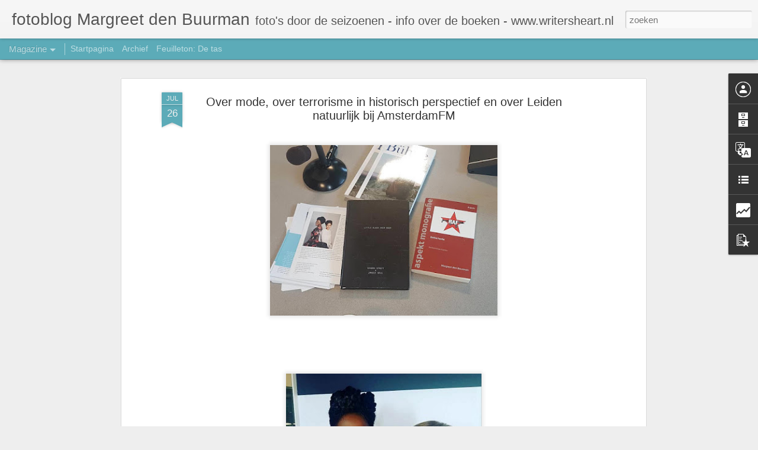

--- FILE ---
content_type: text/html; charset=UTF-8
request_url: https://margreetdenbuurman.blogspot.com/2016/07/over-mode-over-terrorisme-in-historisch.html
body_size: 4919
content:
<!DOCTYPE html>
<html class='v2' dir='ltr' lang='nl'>
<head>
<link href='https://www.blogger.com/static/v1/widgets/335934321-css_bundle_v2.css' rel='stylesheet' type='text/css'/>
<meta content='text/html; charset=UTF-8' http-equiv='Content-Type'/>
<meta content='blogger' name='generator'/>
<link href='https://margreetdenbuurman.blogspot.com/favicon.ico' rel='icon' type='image/x-icon'/>
<link href='http://margreetdenbuurman.blogspot.com/2016/07/over-mode-over-terrorisme-in-historisch.html' rel='canonical'/>
<link rel="alternate" type="application/atom+xml" title="fotoblog Margreet den Buurman - Atom" href="https://margreetdenbuurman.blogspot.com/feeds/posts/default" />
<link rel="alternate" type="application/rss+xml" title="fotoblog Margreet den Buurman - RSS" href="https://margreetdenbuurman.blogspot.com/feeds/posts/default?alt=rss" />
<link rel="service.post" type="application/atom+xml" title="fotoblog Margreet den Buurman - Atom" href="https://www.blogger.com/feeds/2681250466572454324/posts/default" />

<link rel="alternate" type="application/atom+xml" title="fotoblog Margreet den Buurman - Atom" href="https://margreetdenbuurman.blogspot.com/feeds/4154786687381758850/comments/default" />
<!--Can't find substitution for tag [blog.ieCssRetrofitLinks]-->
<link href='https://blogger.googleusercontent.com/img/b/R29vZ2xl/AVvXsEj9F5JZuPj5-U_amZb4UNCcJcj_5RCh_o1CSqV9Eq5Am0N2QMaNiqSBJgwLwNC7YDDR99UyeqJTAOut9is0tBKAj5GTxTW1eiRAh8va8lVNdmtKNZFNu-yI2C6U0_Ojm3BogT3bz8zB0PY/s400/13619898_1193177654035709_3019017036981755317_n.jpg' rel='image_src'/>
<meta content='http://margreetdenbuurman.blogspot.com/2016/07/over-mode-over-terrorisme-in-historisch.html' property='og:url'/>
<meta content='Over mode, over terrorisme in historisch perspectief en over Leiden natuurlijk bij AmsterdamFM' property='og:title'/>
<meta content='             Een geanimeerde middag op 25 juli bij AmsterdamFM met vroegere studiegenoot Janice Deul. Moeiteloos werd de middag aan elkaar g...' property='og:description'/>
<meta content='https://blogger.googleusercontent.com/img/b/R29vZ2xl/AVvXsEj9F5JZuPj5-U_amZb4UNCcJcj_5RCh_o1CSqV9Eq5Am0N2QMaNiqSBJgwLwNC7YDDR99UyeqJTAOut9is0tBKAj5GTxTW1eiRAh8va8lVNdmtKNZFNu-yI2C6U0_Ojm3BogT3bz8zB0PY/w1200-h630-p-k-no-nu/13619898_1193177654035709_3019017036981755317_n.jpg' property='og:image'/>
<title>fotoblog Margreet den Buurman: Over mode, over terrorisme in historisch perspectief en over Leiden natuurlijk bij AmsterdamFM</title>
<meta content='!' name='fragment'/>
<meta content='dynamic' name='blogger-template'/>
<meta content='IE=9,chrome=1' http-equiv='X-UA-Compatible'/>
<meta content='initial-scale=1.0, maximum-scale=1.0, user-scalable=no, width=device-width' name='viewport'/>
<style id='page-skin-1' type='text/css'><!--
/*-----------------------------------------------
Blogger Template Style
Name: Dynamic Views
----------------------------------------------- */
/* Variable definitions
====================
<Variable name="keycolor" description="Main Color" type="color" default="#ffffff"
variants="#2b256f,#00b2b4,#4ba976,#696f00,#b38f00,#f07300,#d0422c,#f37a86,#7b5341"/>
<Group description="Page">
<Variable name="page.text.font" description="Font" type="font"
default="'Helvetica Neue Light', HelveticaNeue-Light, 'Helvetica Neue', Helvetica, Arial, sans-serif"/>
<Variable name="page.text.color" description="Text Color" type="color"
default="#333333" variants="#333333"/>
<Variable name="body.background.color" description="Background Color" type="color"
default="#EEEEEE"
variants="#dfdfea,#d9f4f4,#e4f2eb,#e9ead9,#f4eed9,#fdead9,#f8e3e0,#fdebed,#ebe5e3"/>
</Group>
<Variable name="body.background" description="Body Background" type="background"
color="#EEEEEE" default="$(color) none repeat scroll top left"/>
<Group description="Header">
<Variable name="header.background.color" description="Background Color" type="color"
default="#F3F3F3" variants="#F3F3F3"/>
</Group>
<Group description="Header Bar">
<Variable name="primary.color" description="Background Color" type="color"
default="#333333" variants="#2b256f,#00b2b4,#4ba976,#696f00,#b38f00,#f07300,#d0422c,#f37a86,#7b5341"/>
<Variable name="menu.font" description="Font" type="font"
default="'Helvetica Neue Light', HelveticaNeue-Light, 'Helvetica Neue', Helvetica, Arial, sans-serif"/>
<Variable name="menu.text.color" description="Text Color" type="color"
default="#FFFFFF" variants="#FFFFFF"/>
</Group>
<Group description="Links">
<Variable name="link.font" description="Link Text" type="font"
default="'Helvetica Neue Light', HelveticaNeue-Light, 'Helvetica Neue', Helvetica, Arial, sans-serif"/>
<Variable name="link.color" description="Link Color" type="color"
default="#009EB8"
variants="#2b256f,#00b2b4,#4ba976,#696f00,#b38f00,#f07300,#d0422c,#f37a86,#7b5341"/>
<Variable name="link.hover.color" description="Link Hover Color" type="color"
default="#009EB8"
variants="#2b256f,#00b2b4,#4ba976,#696f00,#b38f00,#f07300,#d0422c,#f37a86,#7b5341"/>
<Variable name="link.visited.color" description="Link Visited Color" type="color"
default="#009EB8"
variants="#2b256f,#00b2b4,#4ba976,#696f00,#b38f00,#f07300,#d0422c,#f37a86,#7b5341"/>
</Group>
<Group description="Blog Title">
<Variable name="blog.title.font" description="Font" type="font"
default="'Helvetica Neue Light', HelveticaNeue-Light, 'Helvetica Neue', Helvetica, Arial, sans-serif"/>
<Variable name="blog.title.color" description="Color" type="color"
default="#555555" variants="#555555"/>
</Group>
<Group description="Blog Description">
<Variable name="blog.description.font" description="Font" type="font"
default="'Helvetica Neue Light', HelveticaNeue-Light, 'Helvetica Neue', Helvetica, Arial, sans-serif"/>
<Variable name="blog.description.color" description="Color" type="color"
default="#555555" variants="#555555"/>
</Group>
<Group description="Post Title">
<Variable name="post.title.font" description="Font" type="font"
default="'Helvetica Neue Light', HelveticaNeue-Light, 'Helvetica Neue', Helvetica, Arial, sans-serif"/>
<Variable name="post.title.color" description="Color" type="color"
default="#333333" variants="#333333"/>
</Group>
<Group description="Date Ribbon">
<Variable name="ribbon.color" description="Color" type="color"
default="#666666" variants="#2b256f,#00b2b4,#4ba976,#696f00,#b38f00,#f07300,#d0422c,#f37a86,#7b5341"/>
<Variable name="ribbon.hover.color" description="Hover Color" type="color"
default="#AD3A2B" variants="#AD3A2B"/>
</Group>
<Variable name="blitzview" description="Initial view type" type="string" default="sidebar"/>
*/
/* BEGIN CUT */
{
"font:Text": "normal normal 100% Verdana, Geneva, sans-serif",
"color:Text": "#333333",
"image:Background": "#EEEEEE none repeat scroll top left",
"color:Background": "#EEEEEE",
"color:Header Background": "#F3F3F3",
"color:Primary": "#5cabb8",
"color:Menu Text": "#FFFFFF",
"font:Menu": "'Helvetica Neue Light', HelveticaNeue-Light, 'Helvetica Neue', Helvetica, Arial, sans-serif",
"font:Link": "'Helvetica Neue Light', HelveticaNeue-Light, 'Helvetica Neue', Helvetica, Arial, sans-serif",
"color:Link": "#00dbff",
"color:Link Visited": "#009EB8",
"color:Link Hover": "#009EB8",
"font:Blog Title": "'Helvetica Neue Light', HelveticaNeue-Light, 'Helvetica Neue', Helvetica, Arial, sans-serif",
"color:Blog Title": "#555555",
"font:Blog Description": "'Helvetica Neue Light', HelveticaNeue-Light, 'Helvetica Neue', Helvetica, Arial, sans-serif",
"color:Blog Description": "#555555",
"font:Post Title": "'Helvetica Neue Light', HelveticaNeue-Light, 'Helvetica Neue', Helvetica, Arial, sans-serif",
"color:Post Title": "#333333",
"color:Ribbon": "#5cabb8",
"color:Ribbon Hover": "#AD3A2B",
"view": "magazine"
}
/* END CUT */

--></style>
<style id='template-skin-1' type='text/css'><!--
body {
min-width: 1036px;
}
.column-center-outer {
margin-top: 46px;
}
.content-outer, .content-fauxcolumn-outer, .region-inner {
min-width: 1036px;
max-width: 1036px;
_width: 1036px;
}
.main-inner .columns {
padding-left: 0;
padding-right: 310px;
}
.main-inner .fauxcolumn-center-outer {
left: 0;
right: 310px;
/* IE6 does not respect left and right together */
_width: expression(this.parentNode.offsetWidth -
parseInt("0") -
parseInt("310px") + 'px');
}
.main-inner .fauxcolumn-left-outer {
width: 0;
}
.main-inner .fauxcolumn-right-outer {
width: 310px;
}
.main-inner .column-left-outer {
width: 0;
right: 100%;
margin-left: -0;
}
.main-inner .column-right-outer {
width: 310px;
margin-right: -310px;
}
#layout {
min-width: 0;
}
#layout .content-outer {
min-width: 0;
width: 800px;
}
#layout .region-inner {
min-width: 0;
width: auto;
}
--></style>
<script src='//www.blogblog.com/dynamicviews/488fc340cdb1c4a9/js/common.js' type='text/javascript'></script>
<script src='//www.blogblog.com/dynamicviews/488fc340cdb1c4a9/js/languages/lang__nl.js' type='text/javascript'></script>
<script src='//www.blogblog.com/dynamicviews/488fc340cdb1c4a9/js/magazine.js' type='text/javascript'></script>
<script src='//www.blogblog.com/dynamicviews/4224c15c4e7c9321/js/comments.js'></script>
<link href='https://www.blogger.com/dyn-css/authorization.css?targetBlogID=2681250466572454324&amp;zx=47c04e22-a362-4cfa-85c3-3bd56c3e2691' media='none' onload='if(media!=&#39;all&#39;)media=&#39;all&#39;' rel='stylesheet'/><noscript><link href='https://www.blogger.com/dyn-css/authorization.css?targetBlogID=2681250466572454324&amp;zx=47c04e22-a362-4cfa-85c3-3bd56c3e2691' rel='stylesheet'/></noscript>
<meta name='google-adsense-platform-account' content='ca-host-pub-1556223355139109'/>
<meta name='google-adsense-platform-domain' content='blogspot.com'/>

</head>
<body class='variant-magazine'>
<div class='content'>
<div class='content-outer'>
<div class='fauxborder-left content-fauxborder-left'>
<div class='content-inner'>
<div class='main-outer'>
<div class='fauxborder-left main-fauxborder-left'>
<div class='region-inner main-inner'>
<div class='columns fauxcolumns'>
<div class='column-center-outer'>
<div class='column-center-inner'>
<div class='main section' id='main'>
</div>
</div>
</div>
<div class='column-right-outer'>
<div class='column-right-inner'>
<aside>
<div class='sidebar section' id='sidebar-right-1'>
</div>
</aside>
</div>
</div>
<div style='clear: both'></div>
</div>
</div>
</div>
</div>
</div>
</div>
</div>
</div>
<script language='javascript' type='text/javascript'>
        window.onload = function() {
          blogger.ui().configure().view();
        };
      </script>

<script type="text/javascript" src="https://www.blogger.com/static/v1/widgets/2028843038-widgets.js"></script>
<script type='text/javascript'>
window['__wavt'] = 'AOuZoY7v-2AkDEUaHvWdQ2heKZUAyLQKyA:1769985822520';_WidgetManager._Init('//www.blogger.com/rearrange?blogID\x3d2681250466572454324','//margreetdenbuurman.blogspot.com/2016/07/over-mode-over-terrorisme-in-historisch.html','2681250466572454324');
_WidgetManager._SetDataContext([{'name': 'blog', 'data': {'blogId': '2681250466572454324', 'title': 'fotoblog Margreet den Buurman', 'url': 'https://margreetdenbuurman.blogspot.com/2016/07/over-mode-over-terrorisme-in-historisch.html', 'canonicalUrl': 'http://margreetdenbuurman.blogspot.com/2016/07/over-mode-over-terrorisme-in-historisch.html', 'homepageUrl': 'https://margreetdenbuurman.blogspot.com/', 'searchUrl': 'https://margreetdenbuurman.blogspot.com/search', 'canonicalHomepageUrl': 'http://margreetdenbuurman.blogspot.com/', 'blogspotFaviconUrl': 'https://margreetdenbuurman.blogspot.com/favicon.ico', 'bloggerUrl': 'https://www.blogger.com', 'hasCustomDomain': false, 'httpsEnabled': true, 'enabledCommentProfileImages': true, 'gPlusViewType': 'FILTERED_POSTMOD', 'adultContent': false, 'analyticsAccountNumber': '', 'encoding': 'UTF-8', 'locale': 'nl', 'localeUnderscoreDelimited': 'nl', 'languageDirection': 'ltr', 'isPrivate': false, 'isMobile': false, 'isMobileRequest': false, 'mobileClass': '', 'isPrivateBlog': false, 'isDynamicViewsAvailable': true, 'feedLinks': '\x3clink rel\x3d\x22alternate\x22 type\x3d\x22application/atom+xml\x22 title\x3d\x22fotoblog Margreet den Buurman - Atom\x22 href\x3d\x22https://margreetdenbuurman.blogspot.com/feeds/posts/default\x22 /\x3e\n\x3clink rel\x3d\x22alternate\x22 type\x3d\x22application/rss+xml\x22 title\x3d\x22fotoblog Margreet den Buurman - RSS\x22 href\x3d\x22https://margreetdenbuurman.blogspot.com/feeds/posts/default?alt\x3drss\x22 /\x3e\n\x3clink rel\x3d\x22service.post\x22 type\x3d\x22application/atom+xml\x22 title\x3d\x22fotoblog Margreet den Buurman - Atom\x22 href\x3d\x22https://www.blogger.com/feeds/2681250466572454324/posts/default\x22 /\x3e\n\n\x3clink rel\x3d\x22alternate\x22 type\x3d\x22application/atom+xml\x22 title\x3d\x22fotoblog Margreet den Buurman - Atom\x22 href\x3d\x22https://margreetdenbuurman.blogspot.com/feeds/4154786687381758850/comments/default\x22 /\x3e\n', 'meTag': '', 'adsenseHostId': 'ca-host-pub-1556223355139109', 'adsenseHasAds': false, 'adsenseAutoAds': false, 'boqCommentIframeForm': true, 'loginRedirectParam': '', 'view': '', 'dynamicViewsCommentsSrc': '//www.blogblog.com/dynamicviews/4224c15c4e7c9321/js/comments.js', 'dynamicViewsScriptSrc': '//www.blogblog.com/dynamicviews/488fc340cdb1c4a9', 'plusOneApiSrc': 'https://apis.google.com/js/platform.js', 'disableGComments': true, 'interstitialAccepted': false, 'sharing': {'platforms': [{'name': 'Link ophalen', 'key': 'link', 'shareMessage': 'Link ophalen', 'target': ''}, {'name': 'Facebook', 'key': 'facebook', 'shareMessage': 'Delen op Facebook', 'target': 'facebook'}, {'name': 'Dit bloggen!', 'key': 'blogThis', 'shareMessage': 'Dit bloggen!', 'target': 'blog'}, {'name': 'X', 'key': 'twitter', 'shareMessage': 'Delen op X', 'target': 'twitter'}, {'name': 'Pinterest', 'key': 'pinterest', 'shareMessage': 'Delen op Pinterest', 'target': 'pinterest'}, {'name': 'E-mail', 'key': 'email', 'shareMessage': 'E-mail', 'target': 'email'}], 'disableGooglePlus': true, 'googlePlusShareButtonWidth': 0, 'googlePlusBootstrap': '\x3cscript type\x3d\x22text/javascript\x22\x3ewindow.___gcfg \x3d {\x27lang\x27: \x27nl\x27};\x3c/script\x3e'}, 'hasCustomJumpLinkMessage': false, 'jumpLinkMessage': 'Meer lezen', 'pageType': 'item', 'postId': '4154786687381758850', 'postImageThumbnailUrl': 'https://blogger.googleusercontent.com/img/b/R29vZ2xl/AVvXsEj9F5JZuPj5-U_amZb4UNCcJcj_5RCh_o1CSqV9Eq5Am0N2QMaNiqSBJgwLwNC7YDDR99UyeqJTAOut9is0tBKAj5GTxTW1eiRAh8va8lVNdmtKNZFNu-yI2C6U0_Ojm3BogT3bz8zB0PY/s72-c/13619898_1193177654035709_3019017036981755317_n.jpg', 'postImageUrl': 'https://blogger.googleusercontent.com/img/b/R29vZ2xl/AVvXsEj9F5JZuPj5-U_amZb4UNCcJcj_5RCh_o1CSqV9Eq5Am0N2QMaNiqSBJgwLwNC7YDDR99UyeqJTAOut9is0tBKAj5GTxTW1eiRAh8va8lVNdmtKNZFNu-yI2C6U0_Ojm3BogT3bz8zB0PY/s400/13619898_1193177654035709_3019017036981755317_n.jpg', 'pageName': 'Over mode, over terrorisme in historisch perspectief en over Leiden natuurlijk bij AmsterdamFM', 'pageTitle': 'fotoblog Margreet den Buurman: Over mode, over terrorisme in historisch perspectief en over Leiden natuurlijk bij AmsterdamFM'}}, {'name': 'features', 'data': {}}, {'name': 'messages', 'data': {'edit': 'Bewerken', 'linkCopiedToClipboard': 'Link naar klembord gekopieerd', 'ok': 'OK', 'postLink': 'Postlink'}}, {'name': 'skin', 'data': {'vars': {'link_color': '#00dbff', 'post_title_color': '#333333', 'blog_description_font': '\x27Helvetica Neue Light\x27, HelveticaNeue-Light, \x27Helvetica Neue\x27, Helvetica, Arial, sans-serif', 'body_background_color': '#EEEEEE', 'ribbon_color': '#5cabb8', 'body_background': '#EEEEEE none repeat scroll top left', 'blitzview': 'magazine', 'link_visited_color': '#009EB8', 'link_hover_color': '#009EB8', 'header_background_color': '#F3F3F3', 'keycolor': '#ffffff', 'page_text_font': 'normal normal 100% Verdana, Geneva, sans-serif', 'blog_title_color': '#555555', 'ribbon_hover_color': '#AD3A2B', 'blog_title_font': '\x27Helvetica Neue Light\x27, HelveticaNeue-Light, \x27Helvetica Neue\x27, Helvetica, Arial, sans-serif', 'link_font': '\x27Helvetica Neue Light\x27, HelveticaNeue-Light, \x27Helvetica Neue\x27, Helvetica, Arial, sans-serif', 'menu_font': '\x27Helvetica Neue Light\x27, HelveticaNeue-Light, \x27Helvetica Neue\x27, Helvetica, Arial, sans-serif', 'primary_color': '#5cabb8', 'page_text_color': '#333333', 'post_title_font': '\x27Helvetica Neue Light\x27, HelveticaNeue-Light, \x27Helvetica Neue\x27, Helvetica, Arial, sans-serif', 'blog_description_color': '#555555', 'menu_text_color': '#FFFFFF'}, 'override': '', 'url': 'blitz.css'}}, {'name': 'template', 'data': {'name': 'Dynamic Views', 'localizedName': 'Dynamische weergaven', 'isResponsive': false, 'isAlternateRendering': false, 'isCustom': false, 'variant': 'magazine', 'variantId': 'magazine'}}, {'name': 'view', 'data': {'classic': {'name': 'classic', 'url': '?view\x3dclassic'}, 'flipcard': {'name': 'flipcard', 'url': '?view\x3dflipcard'}, 'magazine': {'name': 'magazine', 'url': '?view\x3dmagazine'}, 'mosaic': {'name': 'mosaic', 'url': '?view\x3dmosaic'}, 'sidebar': {'name': 'sidebar', 'url': '?view\x3dsidebar'}, 'snapshot': {'name': 'snapshot', 'url': '?view\x3dsnapshot'}, 'timeslide': {'name': 'timeslide', 'url': '?view\x3dtimeslide'}, 'isMobile': false, 'title': 'Over mode, over terrorisme in historisch perspectief en over Leiden natuurlijk bij AmsterdamFM', 'description': '             Een geanimeerde middag op 25 juli bij AmsterdamFM met vroegere studiegenoot Janice Deul. Moeiteloos werd de middag aan elkaar g...', 'featuredImage': 'https://blogger.googleusercontent.com/img/b/R29vZ2xl/AVvXsEj9F5JZuPj5-U_amZb4UNCcJcj_5RCh_o1CSqV9Eq5Am0N2QMaNiqSBJgwLwNC7YDDR99UyeqJTAOut9is0tBKAj5GTxTW1eiRAh8va8lVNdmtKNZFNu-yI2C6U0_Ojm3BogT3bz8zB0PY/s400/13619898_1193177654035709_3019017036981755317_n.jpg', 'url': 'https://margreetdenbuurman.blogspot.com/2016/07/over-mode-over-terrorisme-in-historisch.html', 'type': 'item', 'isSingleItem': true, 'isMultipleItems': false, 'isError': false, 'isPage': false, 'isPost': true, 'isHomepage': false, 'isArchive': false, 'isLabelSearch': false, 'postId': 4154786687381758850}}]);
_WidgetManager._RegisterWidget('_BlogView', new _WidgetInfo('Blog1', 'main', document.getElementById('Blog1'), {'cmtInteractionsEnabled': false, 'lightboxEnabled': true, 'lightboxModuleUrl': 'https://www.blogger.com/static/v1/jsbin/1417723326-lbx__nl.js', 'lightboxCssUrl': 'https://www.blogger.com/static/v1/v-css/828616780-lightbox_bundle.css'}, 'displayModeFull'));
_WidgetManager._RegisterWidget('_ProfileView', new _WidgetInfo('Profile1', 'sidebar-right-1', document.getElementById('Profile1'), {}, 'displayModeFull'));
_WidgetManager._RegisterWidget('_BlogArchiveView', new _WidgetInfo('BlogArchive1', 'sidebar-right-1', document.getElementById('BlogArchive1'), {'languageDirection': 'ltr', 'loadingMessage': 'Laden\x26hellip;'}, 'displayModeFull'));
_WidgetManager._RegisterWidget('_BlogSearchView', new _WidgetInfo('BlogSearch2', 'sidebar-right-1', document.getElementById('BlogSearch2'), {}, 'displayModeFull'));
_WidgetManager._RegisterWidget('_TranslateView', new _WidgetInfo('Translate1', 'sidebar-right-1', document.getElementById('Translate1'), {}, 'displayModeFull'));
_WidgetManager._RegisterWidget('_LinkListView', new _WidgetInfo('LinkList1', 'sidebar-right-1', document.getElementById('LinkList1'), {}, 'displayModeFull'));
_WidgetManager._RegisterWidget('_StatsView', new _WidgetInfo('Stats1', 'sidebar-right-1', document.getElementById('Stats1'), {'title': 'Pageviews', 'showGraphicalCounter': false, 'showAnimatedCounter': false, 'showSparkline': true, 'statsUrl': '//margreetdenbuurman.blogspot.com/b/stats?style\x3dBLACK_TRANSPARENT\x26timeRange\x3dALL_TIME\x26token\x3dAPq4FmDu0jQzwO1xCoKICb8OSktGM8wNJe-RIErn-n-xrBoIA9XnOqL3BsGemZuE3kdcXFeEVoydMQ8673YkByLeAIRNKpLOaA'}, 'displayModeFull'));
_WidgetManager._RegisterWidget('_HeaderView', new _WidgetInfo('Header1', 'sidebar-right-1', document.getElementById('Header1'), {}, 'displayModeFull'));
_WidgetManager._RegisterWidget('_BlogSearchView', new _WidgetInfo('BlogSearch1', 'sidebar-right-1', document.getElementById('BlogSearch1'), {}, 'displayModeFull'));
_WidgetManager._RegisterWidget('_PageListView', new _WidgetInfo('PageList1', 'sidebar-right-1', document.getElementById('PageList1'), {'title': 'Thema\x27s', 'links': [{'isCurrentPage': false, 'href': 'https://margreetdenbuurman.blogspot.com/', 'id': '0', 'title': 'Startpagina'}, {'isCurrentPage': false, 'href': 'http://margreetdenbuurman.blogspot.com/p/archief.html', 'title': 'Archief'}, {'isCurrentPage': false, 'href': 'https://margreetdenbuurman.blogspot.com/p/feuilleton.html', 'id': '6280799405954937604', 'title': 'Feuilleton: De tas'}], 'mobile': false, 'showPlaceholder': true, 'hasCurrentPage': false}, 'displayModeFull'));
_WidgetManager._RegisterWidget('_FeaturedPostView', new _WidgetInfo('FeaturedPost1', 'sidebar-right-1', document.getElementById('FeaturedPost1'), {}, 'displayModeFull'));
_WidgetManager._RegisterWidget('_PopularPostsView', new _WidgetInfo('PopularPosts1', 'sidebar-right-1', document.getElementById('PopularPosts1'), {}, 'displayModeFull'));
_WidgetManager._RegisterWidget('_AttributionView', new _WidgetInfo('Attribution1', 'sidebar-right-1', document.getElementById('Attribution1'), {}, 'displayModeFull'));
</script>
</body>
</html>

--- FILE ---
content_type: text/html; charset=UTF-8
request_url: https://margreetdenbuurman.blogspot.com/b/stats?style=BLACK_TRANSPARENT&timeRange=ALL_TIME&token=APq4FmD7zGy91NP07PKjcemUJ16Z465MxbxquLy9y_hlxNFlBHyqOzPR4SAEpH7tsTmRjbwCPcZbeHwtruxPftKkmY2IyyTgog&v=0&action=initial&widgetId=Stats1&responseType=js
body_size: -370
content:
{"total":42192,"sparklineOptions":{"backgroundColor":{"fillOpacity":0.1,"fill":"#000000"},"series":[{"areaOpacity":0.3,"color":"#202020"}]},"sparklineData":[[0,13],[1,32],[2,18],[3,23],[4,22],[5,12],[6,7],[7,20],[8,15],[9,15],[10,10],[11,18],[12,12],[13,15],[14,10],[15,13],[16,48],[17,28],[18,13],[19,12],[20,15],[21,22],[22,10],[23,23],[24,85],[25,23],[26,15],[27,8],[28,20],[29,20]],"nextTickMs":3600000}

--- FILE ---
content_type: text/html; charset=UTF-8
request_url: https://margreetdenbuurman.blogspot.com/b/stats?style=BLACK_TRANSPARENT&timeRange=ALL_TIME&token=APq4FmBZ0-SAKsNQemWBal4HhUnX5NFEP7hICmdl102kjw-U0tags8Jk8hBTmvXVTgQtKLfQ3PW1ZLOzc0rjyul2KbzTnzTaSA&v=0&action=initial&widgetId=Stats1&responseType=js
body_size: -50
content:
{"total":42192,"sparklineOptions":{"backgroundColor":{"fillOpacity":0.1,"fill":"#000000"},"series":[{"areaOpacity":0.3,"color":"#202020"}]},"sparklineData":[[0,13],[1,32],[2,18],[3,23],[4,22],[5,12],[6,7],[7,20],[8,15],[9,15],[10,10],[11,18],[12,12],[13,15],[14,10],[15,13],[16,48],[17,28],[18,13],[19,12],[20,15],[21,22],[22,10],[23,23],[24,85],[25,23],[26,15],[27,8],[28,20],[29,20]],"nextTickMs":3600000}

--- FILE ---
content_type: text/javascript; charset=UTF-8
request_url: https://margreetdenbuurman.blogspot.com/?v=0&action=initial&widgetId=Stats1&responseType=js&xssi_token=AOuZoY7v-2AkDEUaHvWdQ2heKZUAyLQKyA%3A1769985822520
body_size: -7
content:
try {
_WidgetManager._HandleControllerResult('Stats1', 'initial',{'title': 'Pageviews', 'showGraphicalCounter': false, 'showAnimatedCounter': false, 'showSparkline': true, 'statsUrl': '//margreetdenbuurman.blogspot.com/b/stats?style\x3dBLACK_TRANSPARENT\x26timeRange\x3dALL_TIME\x26token\x3dAPq4FmD7zGy91NP07PKjcemUJ16Z465MxbxquLy9y_hlxNFlBHyqOzPR4SAEpH7tsTmRjbwCPcZbeHwtruxPftKkmY2IyyTgog'});
} catch (e) {
  if (typeof log != 'undefined') {
    log('HandleControllerResult failed: ' + e);
  }
}


--- FILE ---
content_type: text/javascript; charset=UTF-8
request_url: https://margreetdenbuurman.blogspot.com/?v=0&action=initial&widgetId=BlogArchive1&responseType=js&xssi_token=AOuZoY7v-2AkDEUaHvWdQ2heKZUAyLQKyA%3A1769985822520
body_size: 1480
content:
try {
_WidgetManager._HandleControllerResult('BlogArchive1', 'initial',{'url': 'https://margreetdenbuurman.blogspot.com/search?updated-min\x3d1969-12-31T16:00:00-08:00\x26updated-max\x3d292278994-08-17T07:12:55Z\x26max-results\x3d50', 'name': 'All Posts', 'expclass': 'expanded', 'toggleId': 'ALL-0', 'post-count': 192, 'data': [{'url': 'https://margreetdenbuurman.blogspot.com/2026/', 'name': '2026', 'expclass': 'expanded', 'toggleId': 'YEARLY-1767254400000', 'post-count': 1, 'data': [{'url': 'https://margreetdenbuurman.blogspot.com/2026/01/', 'name': 'januari', 'expclass': 'expanded', 'toggleId': 'MONTHLY-1767254400000', 'post-count': 1, 'posts': [{'title': 'Gerrit van Houten lezing op 18 januari \x26#39;26 in de F...', 'url': 'https://margreetdenbuurman.blogspot.com/2026/01/gerrit-van-houten-lezing-op-18-januari.html'}]}]}, {'url': 'https://margreetdenbuurman.blogspot.com/2025/', 'name': '2025', 'expclass': 'collapsed', 'toggleId': 'YEARLY-1735718400000', 'post-count': 7, 'data': [{'url': 'https://margreetdenbuurman.blogspot.com/2025/11/', 'name': 'november', 'expclass': 'collapsed', 'toggleId': 'MONTHLY-1761980400000', 'post-count': 1}, {'url': 'https://margreetdenbuurman.blogspot.com/2025/09/', 'name': 'september', 'expclass': 'collapsed', 'toggleId': 'MONTHLY-1756710000000', 'post-count': 2}, {'url': 'https://margreetdenbuurman.blogspot.com/2025/07/', 'name': 'juli', 'expclass': 'collapsed', 'toggleId': 'MONTHLY-1751353200000', 'post-count': 1}, {'url': 'https://margreetdenbuurman.blogspot.com/2025/05/', 'name': 'mei', 'expclass': 'collapsed', 'toggleId': 'MONTHLY-1746082800000', 'post-count': 1}, {'url': 'https://margreetdenbuurman.blogspot.com/2025/03/', 'name': 'maart', 'expclass': 'collapsed', 'toggleId': 'MONTHLY-1740816000000', 'post-count': 1}, {'url': 'https://margreetdenbuurman.blogspot.com/2025/02/', 'name': 'februari', 'expclass': 'collapsed', 'toggleId': 'MONTHLY-1738396800000', 'post-count': 1}]}, {'url': 'https://margreetdenbuurman.blogspot.com/2024/', 'name': '2024', 'expclass': 'collapsed', 'toggleId': 'YEARLY-1704096000000', 'post-count': 9, 'data': [{'url': 'https://margreetdenbuurman.blogspot.com/2024/12/', 'name': 'december', 'expclass': 'collapsed', 'toggleId': 'MONTHLY-1733040000000', 'post-count': 1}, {'url': 'https://margreetdenbuurman.blogspot.com/2024/11/', 'name': 'november', 'expclass': 'collapsed', 'toggleId': 'MONTHLY-1730444400000', 'post-count': 1}, {'url': 'https://margreetdenbuurman.blogspot.com/2024/10/', 'name': 'oktober', 'expclass': 'collapsed', 'toggleId': 'MONTHLY-1727766000000', 'post-count': 1}, {'url': 'https://margreetdenbuurman.blogspot.com/2024/09/', 'name': 'september', 'expclass': 'collapsed', 'toggleId': 'MONTHLY-1725174000000', 'post-count': 1}, {'url': 'https://margreetdenbuurman.blogspot.com/2024/08/', 'name': 'augustus', 'expclass': 'collapsed', 'toggleId': 'MONTHLY-1722495600000', 'post-count': 1}, {'url': 'https://margreetdenbuurman.blogspot.com/2024/07/', 'name': 'juli', 'expclass': 'collapsed', 'toggleId': 'MONTHLY-1719817200000', 'post-count': 1}, {'url': 'https://margreetdenbuurman.blogspot.com/2024/05/', 'name': 'mei', 'expclass': 'collapsed', 'toggleId': 'MONTHLY-1714546800000', 'post-count': 1}, {'url': 'https://margreetdenbuurman.blogspot.com/2024/02/', 'name': 'februari', 'expclass': 'collapsed', 'toggleId': 'MONTHLY-1706774400000', 'post-count': 1}, {'url': 'https://margreetdenbuurman.blogspot.com/2024/01/', 'name': 'januari', 'expclass': 'collapsed', 'toggleId': 'MONTHLY-1704096000000', 'post-count': 1}]}, {'url': 'https://margreetdenbuurman.blogspot.com/2023/', 'name': '2023', 'expclass': 'collapsed', 'toggleId': 'YEARLY-1672560000000', 'post-count': 13, 'data': [{'url': 'https://margreetdenbuurman.blogspot.com/2023/12/', 'name': 'december', 'expclass': 'collapsed', 'toggleId': 'MONTHLY-1701417600000', 'post-count': 1}, {'url': 'https://margreetdenbuurman.blogspot.com/2023/11/', 'name': 'november', 'expclass': 'collapsed', 'toggleId': 'MONTHLY-1698822000000', 'post-count': 1}, {'url': 'https://margreetdenbuurman.blogspot.com/2023/10/', 'name': 'oktober', 'expclass': 'collapsed', 'toggleId': 'MONTHLY-1696143600000', 'post-count': 1}, {'url': 'https://margreetdenbuurman.blogspot.com/2023/08/', 'name': 'augustus', 'expclass': 'collapsed', 'toggleId': 'MONTHLY-1690873200000', 'post-count': 2}, {'url': 'https://margreetdenbuurman.blogspot.com/2023/07/', 'name': 'juli', 'expclass': 'collapsed', 'toggleId': 'MONTHLY-1688194800000', 'post-count': 2}, {'url': 'https://margreetdenbuurman.blogspot.com/2023/06/', 'name': 'juni', 'expclass': 'collapsed', 'toggleId': 'MONTHLY-1685602800000', 'post-count': 1}, {'url': 'https://margreetdenbuurman.blogspot.com/2023/05/', 'name': 'mei', 'expclass': 'collapsed', 'toggleId': 'MONTHLY-1682924400000', 'post-count': 1}, {'url': 'https://margreetdenbuurman.blogspot.com/2023/04/', 'name': 'april', 'expclass': 'collapsed', 'toggleId': 'MONTHLY-1680332400000', 'post-count': 1}, {'url': 'https://margreetdenbuurman.blogspot.com/2023/03/', 'name': 'maart', 'expclass': 'collapsed', 'toggleId': 'MONTHLY-1677657600000', 'post-count': 1}, {'url': 'https://margreetdenbuurman.blogspot.com/2023/02/', 'name': 'februari', 'expclass': 'collapsed', 'toggleId': 'MONTHLY-1675238400000', 'post-count': 2}]}, {'url': 'https://margreetdenbuurman.blogspot.com/2022/', 'name': '2022', 'expclass': 'collapsed', 'toggleId': 'YEARLY-1641024000000', 'post-count': 15, 'data': [{'url': 'https://margreetdenbuurman.blogspot.com/2022/12/', 'name': 'december', 'expclass': 'collapsed', 'toggleId': 'MONTHLY-1669881600000', 'post-count': 2}, {'url': 'https://margreetdenbuurman.blogspot.com/2022/11/', 'name': 'november', 'expclass': 'collapsed', 'toggleId': 'MONTHLY-1667286000000', 'post-count': 2}, {'url': 'https://margreetdenbuurman.blogspot.com/2022/09/', 'name': 'september', 'expclass': 'collapsed', 'toggleId': 'MONTHLY-1662015600000', 'post-count': 1}, {'url': 'https://margreetdenbuurman.blogspot.com/2022/08/', 'name': 'augustus', 'expclass': 'collapsed', 'toggleId': 'MONTHLY-1659337200000', 'post-count': 2}, {'url': 'https://margreetdenbuurman.blogspot.com/2022/07/', 'name': 'juli', 'expclass': 'collapsed', 'toggleId': 'MONTHLY-1656658800000', 'post-count': 1}, {'url': 'https://margreetdenbuurman.blogspot.com/2022/05/', 'name': 'mei', 'expclass': 'collapsed', 'toggleId': 'MONTHLY-1651388400000', 'post-count': 1}, {'url': 'https://margreetdenbuurman.blogspot.com/2022/03/', 'name': 'maart', 'expclass': 'collapsed', 'toggleId': 'MONTHLY-1646121600000', 'post-count': 3}, {'url': 'https://margreetdenbuurman.blogspot.com/2022/02/', 'name': 'februari', 'expclass': 'collapsed', 'toggleId': 'MONTHLY-1643702400000', 'post-count': 1}, {'url': 'https://margreetdenbuurman.blogspot.com/2022/01/', 'name': 'januari', 'expclass': 'collapsed', 'toggleId': 'MONTHLY-1641024000000', 'post-count': 2}]}, {'url': 'https://margreetdenbuurman.blogspot.com/2021/', 'name': '2021', 'expclass': 'collapsed', 'toggleId': 'YEARLY-1609488000000', 'post-count': 24, 'data': [{'url': 'https://margreetdenbuurman.blogspot.com/2021/12/', 'name': 'december', 'expclass': 'collapsed', 'toggleId': 'MONTHLY-1638345600000', 'post-count': 2}, {'url': 'https://margreetdenbuurman.blogspot.com/2021/11/', 'name': 'november', 'expclass': 'collapsed', 'toggleId': 'MONTHLY-1635750000000', 'post-count': 2}, {'url': 'https://margreetdenbuurman.blogspot.com/2021/10/', 'name': 'oktober', 'expclass': 'collapsed', 'toggleId': 'MONTHLY-1633071600000', 'post-count': 3}, {'url': 'https://margreetdenbuurman.blogspot.com/2021/09/', 'name': 'september', 'expclass': 'collapsed', 'toggleId': 'MONTHLY-1630479600000', 'post-count': 1}, {'url': 'https://margreetdenbuurman.blogspot.com/2021/08/', 'name': 'augustus', 'expclass': 'collapsed', 'toggleId': 'MONTHLY-1627801200000', 'post-count': 3}, {'url': 'https://margreetdenbuurman.blogspot.com/2021/07/', 'name': 'juli', 'expclass': 'collapsed', 'toggleId': 'MONTHLY-1625122800000', 'post-count': 3}, {'url': 'https://margreetdenbuurman.blogspot.com/2021/06/', 'name': 'juni', 'expclass': 'collapsed', 'toggleId': 'MONTHLY-1622530800000', 'post-count': 4}, {'url': 'https://margreetdenbuurman.blogspot.com/2021/05/', 'name': 'mei', 'expclass': 'collapsed', 'toggleId': 'MONTHLY-1619852400000', 'post-count': 1}, {'url': 'https://margreetdenbuurman.blogspot.com/2021/04/', 'name': 'april', 'expclass': 'collapsed', 'toggleId': 'MONTHLY-1617260400000', 'post-count': 2}, {'url': 'https://margreetdenbuurman.blogspot.com/2021/03/', 'name': 'maart', 'expclass': 'collapsed', 'toggleId': 'MONTHLY-1614585600000', 'post-count': 1}, {'url': 'https://margreetdenbuurman.blogspot.com/2021/02/', 'name': 'februari', 'expclass': 'collapsed', 'toggleId': 'MONTHLY-1612166400000', 'post-count': 1}, {'url': 'https://margreetdenbuurman.blogspot.com/2021/01/', 'name': 'januari', 'expclass': 'collapsed', 'toggleId': 'MONTHLY-1609488000000', 'post-count': 1}]}, {'url': 'https://margreetdenbuurman.blogspot.com/2020/', 'name': '2020', 'expclass': 'collapsed', 'toggleId': 'YEARLY-1577865600000', 'post-count': 16, 'data': [{'url': 'https://margreetdenbuurman.blogspot.com/2020/11/', 'name': 'november', 'expclass': 'collapsed', 'toggleId': 'MONTHLY-1604214000000', 'post-count': 1}, {'url': 'https://margreetdenbuurman.blogspot.com/2020/10/', 'name': 'oktober', 'expclass': 'collapsed', 'toggleId': 'MONTHLY-1601535600000', 'post-count': 1}, {'url': 'https://margreetdenbuurman.blogspot.com/2020/09/', 'name': 'september', 'expclass': 'collapsed', 'toggleId': 'MONTHLY-1598943600000', 'post-count': 1}, {'url': 'https://margreetdenbuurman.blogspot.com/2020/08/', 'name': 'augustus', 'expclass': 'collapsed', 'toggleId': 'MONTHLY-1596265200000', 'post-count': 1}, {'url': 'https://margreetdenbuurman.blogspot.com/2020/07/', 'name': 'juli', 'expclass': 'collapsed', 'toggleId': 'MONTHLY-1593586800000', 'post-count': 1}, {'url': 'https://margreetdenbuurman.blogspot.com/2020/06/', 'name': 'juni', 'expclass': 'collapsed', 'toggleId': 'MONTHLY-1590994800000', 'post-count': 2}, {'url': 'https://margreetdenbuurman.blogspot.com/2020/05/', 'name': 'mei', 'expclass': 'collapsed', 'toggleId': 'MONTHLY-1588316400000', 'post-count': 3}, {'url': 'https://margreetdenbuurman.blogspot.com/2020/04/', 'name': 'april', 'expclass': 'collapsed', 'toggleId': 'MONTHLY-1585724400000', 'post-count': 1}, {'url': 'https://margreetdenbuurman.blogspot.com/2020/03/', 'name': 'maart', 'expclass': 'collapsed', 'toggleId': 'MONTHLY-1583049600000', 'post-count': 1}, {'url': 'https://margreetdenbuurman.blogspot.com/2020/02/', 'name': 'februari', 'expclass': 'collapsed', 'toggleId': 'MONTHLY-1580544000000', 'post-count': 2}, {'url': 'https://margreetdenbuurman.blogspot.com/2020/01/', 'name': 'januari', 'expclass': 'collapsed', 'toggleId': 'MONTHLY-1577865600000', 'post-count': 2}]}, {'url': 'https://margreetdenbuurman.blogspot.com/2019/', 'name': '2019', 'expclass': 'collapsed', 'toggleId': 'YEARLY-1546329600000', 'post-count': 15, 'data': [{'url': 'https://margreetdenbuurman.blogspot.com/2019/12/', 'name': 'december', 'expclass': 'collapsed', 'toggleId': 'MONTHLY-1575187200000', 'post-count': 2}, {'url': 'https://margreetdenbuurman.blogspot.com/2019/11/', 'name': 'november', 'expclass': 'collapsed', 'toggleId': 'MONTHLY-1572591600000', 'post-count': 1}, {'url': 'https://margreetdenbuurman.blogspot.com/2019/10/', 'name': 'oktober', 'expclass': 'collapsed', 'toggleId': 'MONTHLY-1569913200000', 'post-count': 1}, {'url': 'https://margreetdenbuurman.blogspot.com/2019/08/', 'name': 'augustus', 'expclass': 'collapsed', 'toggleId': 'MONTHLY-1564642800000', 'post-count': 1}, {'url': 'https://margreetdenbuurman.blogspot.com/2019/07/', 'name': 'juli', 'expclass': 'collapsed', 'toggleId': 'MONTHLY-1561964400000', 'post-count': 3}, {'url': 'https://margreetdenbuurman.blogspot.com/2019/06/', 'name': 'juni', 'expclass': 'collapsed', 'toggleId': 'MONTHLY-1559372400000', 'post-count': 1}, {'url': 'https://margreetdenbuurman.blogspot.com/2019/05/', 'name': 'mei', 'expclass': 'collapsed', 'toggleId': 'MONTHLY-1556694000000', 'post-count': 1}, {'url': 'https://margreetdenbuurman.blogspot.com/2019/04/', 'name': 'april', 'expclass': 'collapsed', 'toggleId': 'MONTHLY-1554102000000', 'post-count': 1}, {'url': 'https://margreetdenbuurman.blogspot.com/2019/03/', 'name': 'maart', 'expclass': 'collapsed', 'toggleId': 'MONTHLY-1551427200000', 'post-count': 1}, {'url': 'https://margreetdenbuurman.blogspot.com/2019/02/', 'name': 'februari', 'expclass': 'collapsed', 'toggleId': 'MONTHLY-1549008000000', 'post-count': 2}, {'url': 'https://margreetdenbuurman.blogspot.com/2019/01/', 'name': 'januari', 'expclass': 'collapsed', 'toggleId': 'MONTHLY-1546329600000', 'post-count': 1}]}, {'url': 'https://margreetdenbuurman.blogspot.com/2018/', 'name': '2018', 'expclass': 'collapsed', 'toggleId': 'YEARLY-1514793600000', 'post-count': 15, 'data': [{'url': 'https://margreetdenbuurman.blogspot.com/2018/12/', 'name': 'december', 'expclass': 'collapsed', 'toggleId': 'MONTHLY-1543651200000', 'post-count': 2}, {'url': 'https://margreetdenbuurman.blogspot.com/2018/11/', 'name': 'november', 'expclass': 'collapsed', 'toggleId': 'MONTHLY-1541055600000', 'post-count': 1}, {'url': 'https://margreetdenbuurman.blogspot.com/2018/10/', 'name': 'oktober', 'expclass': 'collapsed', 'toggleId': 'MONTHLY-1538377200000', 'post-count': 1}, {'url': 'https://margreetdenbuurman.blogspot.com/2018/08/', 'name': 'augustus', 'expclass': 'collapsed', 'toggleId': 'MONTHLY-1533106800000', 'post-count': 2}, {'url': 'https://margreetdenbuurman.blogspot.com/2018/07/', 'name': 'juli', 'expclass': 'collapsed', 'toggleId': 'MONTHLY-1530428400000', 'post-count': 1}, {'url': 'https://margreetdenbuurman.blogspot.com/2018/06/', 'name': 'juni', 'expclass': 'collapsed', 'toggleId': 'MONTHLY-1527836400000', 'post-count': 2}, {'url': 'https://margreetdenbuurman.blogspot.com/2018/05/', 'name': 'mei', 'expclass': 'collapsed', 'toggleId': 'MONTHLY-1525158000000', 'post-count': 2}, {'url': 'https://margreetdenbuurman.blogspot.com/2018/04/', 'name': 'april', 'expclass': 'collapsed', 'toggleId': 'MONTHLY-1522566000000', 'post-count': 1}, {'url': 'https://margreetdenbuurman.blogspot.com/2018/02/', 'name': 'februari', 'expclass': 'collapsed', 'toggleId': 'MONTHLY-1517472000000', 'post-count': 1}, {'url': 'https://margreetdenbuurman.blogspot.com/2018/01/', 'name': 'januari', 'expclass': 'collapsed', 'toggleId': 'MONTHLY-1514793600000', 'post-count': 2}]}, {'url': 'https://margreetdenbuurman.blogspot.com/2017/', 'name': '2017', 'expclass': 'collapsed', 'toggleId': 'YEARLY-1483257600000', 'post-count': 21, 'data': [{'url': 'https://margreetdenbuurman.blogspot.com/2017/12/', 'name': 'december', 'expclass': 'collapsed', 'toggleId': 'MONTHLY-1512115200000', 'post-count': 1}, {'url': 'https://margreetdenbuurman.blogspot.com/2017/11/', 'name': 'november', 'expclass': 'collapsed', 'toggleId': 'MONTHLY-1509519600000', 'post-count': 2}, {'url': 'https://margreetdenbuurman.blogspot.com/2017/10/', 'name': 'oktober', 'expclass': 'collapsed', 'toggleId': 'MONTHLY-1506841200000', 'post-count': 2}, {'url': 'https://margreetdenbuurman.blogspot.com/2017/09/', 'name': 'september', 'expclass': 'collapsed', 'toggleId': 'MONTHLY-1504249200000', 'post-count': 1}, {'url': 'https://margreetdenbuurman.blogspot.com/2017/08/', 'name': 'augustus', 'expclass': 'collapsed', 'toggleId': 'MONTHLY-1501570800000', 'post-count': 1}, {'url': 'https://margreetdenbuurman.blogspot.com/2017/06/', 'name': 'juni', 'expclass': 'collapsed', 'toggleId': 'MONTHLY-1496300400000', 'post-count': 3}, {'url': 'https://margreetdenbuurman.blogspot.com/2017/05/', 'name': 'mei', 'expclass': 'collapsed', 'toggleId': 'MONTHLY-1493622000000', 'post-count': 3}, {'url': 'https://margreetdenbuurman.blogspot.com/2017/03/', 'name': 'maart', 'expclass': 'collapsed', 'toggleId': 'MONTHLY-1488355200000', 'post-count': 4}, {'url': 'https://margreetdenbuurman.blogspot.com/2017/02/', 'name': 'februari', 'expclass': 'collapsed', 'toggleId': 'MONTHLY-1485936000000', 'post-count': 2}, {'url': 'https://margreetdenbuurman.blogspot.com/2017/01/', 'name': 'januari', 'expclass': 'collapsed', 'toggleId': 'MONTHLY-1483257600000', 'post-count': 2}]}, {'url': 'https://margreetdenbuurman.blogspot.com/2016/', 'name': '2016', 'expclass': 'collapsed', 'toggleId': 'YEARLY-1451635200000', 'post-count': 31, 'data': [{'url': 'https://margreetdenbuurman.blogspot.com/2016/12/', 'name': 'december', 'expclass': 'collapsed', 'toggleId': 'MONTHLY-1480579200000', 'post-count': 2}, {'url': 'https://margreetdenbuurman.blogspot.com/2016/11/', 'name': 'november', 'expclass': 'collapsed', 'toggleId': 'MONTHLY-1477983600000', 'post-count': 3}, {'url': 'https://margreetdenbuurman.blogspot.com/2016/10/', 'name': 'oktober', 'expclass': 'collapsed', 'toggleId': 'MONTHLY-1475305200000', 'post-count': 3}, {'url': 'https://margreetdenbuurman.blogspot.com/2016/09/', 'name': 'september', 'expclass': 'collapsed', 'toggleId': 'MONTHLY-1472713200000', 'post-count': 2}, {'url': 'https://margreetdenbuurman.blogspot.com/2016/08/', 'name': 'augustus', 'expclass': 'collapsed', 'toggleId': 'MONTHLY-1470034800000', 'post-count': 2}, {'url': 'https://margreetdenbuurman.blogspot.com/2016/07/', 'name': 'juli', 'expclass': 'collapsed', 'toggleId': 'MONTHLY-1467356400000', 'post-count': 2}, {'url': 'https://margreetdenbuurman.blogspot.com/2016/06/', 'name': 'juni', 'expclass': 'collapsed', 'toggleId': 'MONTHLY-1464764400000', 'post-count': 3}, {'url': 'https://margreetdenbuurman.blogspot.com/2016/05/', 'name': 'mei', 'expclass': 'collapsed', 'toggleId': 'MONTHLY-1462086000000', 'post-count': 4}, {'url': 'https://margreetdenbuurman.blogspot.com/2016/04/', 'name': 'april', 'expclass': 'collapsed', 'toggleId': 'MONTHLY-1459494000000', 'post-count': 1}, {'url': 'https://margreetdenbuurman.blogspot.com/2016/03/', 'name': 'maart', 'expclass': 'collapsed', 'toggleId': 'MONTHLY-1456819200000', 'post-count': 4}, {'url': 'https://margreetdenbuurman.blogspot.com/2016/02/', 'name': 'februari', 'expclass': 'collapsed', 'toggleId': 'MONTHLY-1454313600000', 'post-count': 2}, {'url': 'https://margreetdenbuurman.blogspot.com/2016/01/', 'name': 'januari', 'expclass': 'collapsed', 'toggleId': 'MONTHLY-1451635200000', 'post-count': 3}]}, {'url': 'https://margreetdenbuurman.blogspot.com/2015/', 'name': '2015', 'expclass': 'collapsed', 'toggleId': 'YEARLY-1420099200000', 'post-count': 19, 'data': [{'url': 'https://margreetdenbuurman.blogspot.com/2015/11/', 'name': 'november', 'expclass': 'collapsed', 'toggleId': 'MONTHLY-1446361200000', 'post-count': 2}, {'url': 'https://margreetdenbuurman.blogspot.com/2015/10/', 'name': 'oktober', 'expclass': 'collapsed', 'toggleId': 'MONTHLY-1443682800000', 'post-count': 1}, {'url': 'https://margreetdenbuurman.blogspot.com/2015/08/', 'name': 'augustus', 'expclass': 'collapsed', 'toggleId': 'MONTHLY-1438412400000', 'post-count': 2}, {'url': 'https://margreetdenbuurman.blogspot.com/2015/07/', 'name': 'juli', 'expclass': 'collapsed', 'toggleId': 'MONTHLY-1435734000000', 'post-count': 1}, {'url': 'https://margreetdenbuurman.blogspot.com/2015/06/', 'name': 'juni', 'expclass': 'collapsed', 'toggleId': 'MONTHLY-1433142000000', 'post-count': 2}, {'url': 'https://margreetdenbuurman.blogspot.com/2015/05/', 'name': 'mei', 'expclass': 'collapsed', 'toggleId': 'MONTHLY-1430463600000', 'post-count': 6}, {'url': 'https://margreetdenbuurman.blogspot.com/2015/03/', 'name': 'maart', 'expclass': 'collapsed', 'toggleId': 'MONTHLY-1425196800000', 'post-count': 4}, {'url': 'https://margreetdenbuurman.blogspot.com/2015/01/', 'name': 'januari', 'expclass': 'collapsed', 'toggleId': 'MONTHLY-1420099200000', 'post-count': 1}]}, {'url': 'https://margreetdenbuurman.blogspot.com/2014/', 'name': '2014', 'expclass': 'collapsed', 'toggleId': 'YEARLY-1388563200000', 'post-count': 6, 'data': [{'url': 'https://margreetdenbuurman.blogspot.com/2014/12/', 'name': 'december', 'expclass': 'collapsed', 'toggleId': 'MONTHLY-1417420800000', 'post-count': 6}]}], 'toggleopen': 'MONTHLY-1767254400000', 'style': 'HIERARCHY', 'title': 'Blogarchief'});
} catch (e) {
  if (typeof log != 'undefined') {
    log('HandleControllerResult failed: ' + e);
  }
}


--- FILE ---
content_type: text/javascript; charset=UTF-8
request_url: https://margreetdenbuurman.blogspot.com/?v=0&action=initial&widgetId=PopularPosts1&responseType=js&xssi_token=AOuZoY7v-2AkDEUaHvWdQ2heKZUAyLQKyA%3A1769985822520
body_size: 1927
content:
try {
_WidgetManager._HandleControllerResult('PopularPosts1', 'initial',{'title': 'Veel bekeken', 'showSnippets': true, 'showThumbnails': true, 'thumbnailSize': 72, 'showAuthor': false, 'showDate': false, 'posts': [{'id': '5337606333213544248', 'title': 'Gerrit van Houten lezing op 18 januari \x2726 in de Fraeylemaborg', 'href': 'https://margreetdenbuurman.blogspot.com/2026/01/gerrit-van-houten-lezing-op-18-januari.html', 'snippet': 'Gerrit van Houten: zicht op het Binnendamsterdiep - aquarel. Gerrit van Houten Stichting 18 januari \x26#39;26 hield ik in museum/landgoed Frae...', 'thumbnail': 'https://blogger.googleusercontent.com/img/b/R29vZ2xl/AVvXsEhOkVLGYqKMOWglTWrGjzGADXhRr7MC1g6Qd-Rtqd3Q3_h-nVawLVuu6VFmhC7VnllxG4NGp3OHG9vzVSq46hKggavL1zmYUhXpZAb8SQKGVDlqtgE86kAGIsnv3UC7HhnNda7vtBzd_zJ5IS1F_Nh0wso2xzA804vK5NR0Tr-9gvA7Fj6rE_WohU3rDXc/s72-w640-c-h384/12J.jpg', 'featuredImage': 'https://blogger.googleusercontent.com/img/b/R29vZ2xl/AVvXsEhOkVLGYqKMOWglTWrGjzGADXhRr7MC1g6Qd-Rtqd3Q3_h-nVawLVuu6VFmhC7VnllxG4NGp3OHG9vzVSq46hKggavL1zmYUhXpZAb8SQKGVDlqtgE86kAGIsnv3UC7HhnNda7vtBzd_zJ5IS1F_Nh0wso2xzA804vK5NR0Tr-9gvA7Fj6rE_WohU3rDXc/w640-h384/12J.jpg'}, {'id': '3172449026120946529', 'title': 'Gerrit van Houten lezing in januari en publiciteit rond het boek', 'href': 'https://margreetdenbuurman.blogspot.com/2025/11/preview-gerrit-van-houten-lezing-en.html', 'snippet': 'Zondag 18 januari hield ik op landgoed/museum Fraeylemaborg in Slochteren - waar de Gerrit van Houten Stichting deels is gevestigd - de jaar...', 'thumbnail': 'https://blogger.googleusercontent.com/img/b/R29vZ2xl/AVvXsEhqBCTVMYKCngpcgpU6q0wtyTzI7wvbb2ThyITil69cRV3Ph3US0M-rrxyTsK5x0y5itajABiI7WPVA82PbMGMuNKAEjGIltF-1aCWDbmQ-HUlxpdrNgT9N8w0nywh6MR82Cm4I1L_dcaRV2Hsn9PCLSNj9WLJylYzNlI7QtfqPFwMIkQI3MHONW8CknVQ/s72-w640-c-h610/1000021638.jpg', 'featuredImage': 'https://blogger.googleusercontent.com/img/b/R29vZ2xl/AVvXsEhqBCTVMYKCngpcgpU6q0wtyTzI7wvbb2ThyITil69cRV3Ph3US0M-rrxyTsK5x0y5itajABiI7WPVA82PbMGMuNKAEjGIltF-1aCWDbmQ-HUlxpdrNgT9N8w0nywh6MR82Cm4I1L_dcaRV2Hsn9PCLSNj9WLJylYzNlI7QtfqPFwMIkQI3MHONW8CknVQ/w640-h610/1000021638.jpg'}, {'id': '8510680157190432357', 'title': 'Schets van Heinrich Mann bij de dood van zijn lievelingszus Carla (1881 - 30 juli 1910)', 'href': 'https://margreetdenbuurman.blogspot.com/2020/09/schets-van-heinrich-mann-bij-de-dood.html', 'snippet': 'Carla Mann - foto: Buddenbrookhaus \xa0 Vertaling stukken: Margreet den Buurman Fragmenten uit: Heinrich Mann, het goede in de mens, biografie....', 'thumbnail': 'https://blogger.googleusercontent.com/img/b/R29vZ2xl/AVvXsEhmqbaS9k8MFfkK00NFVxj25MltGlnG8AAmB1DKHFL7k96IfLOJGzFjGO9PF-wDWPT_qsYIquUQM_5Ht_7x7JwCfdft5rbL-w9Ss4pmOyvlBjuvD4PMu0DLKdwSIDi0kpxH3IIFW139t2E/s72-w640-c-h482/11fotoCarlaMann+%25282%2529.jpg', 'featuredImage': 'https://blogger.googleusercontent.com/img/b/R29vZ2xl/AVvXsEhmqbaS9k8MFfkK00NFVxj25MltGlnG8AAmB1DKHFL7k96IfLOJGzFjGO9PF-wDWPT_qsYIquUQM_5Ht_7x7JwCfdft5rbL-w9Ss4pmOyvlBjuvD4PMu0DLKdwSIDi0kpxH3IIFW139t2E/w640-h482/11fotoCarlaMann+%25282%2529.jpg'}, {'id': '243325198577510476', 'title': 'In het spoor van de Hollandse impressionisten: Princenhage bij Breda en het Renkum van Th\xe9ophile de Bock', 'href': 'https://margreetdenbuurman.blogspot.com/2020/08/in-het-spoor-van-de-hollandse.html', 'snippet': 'Pieter de Zwart - boerderijtje bij Breda \xa0 Reisde je aan het begin van de vorige eeuw vanuit de randstad naar Brabant of Gelderland, dan kwa...', 'thumbnail': 'https://blogger.googleusercontent.com/img/b/R29vZ2xl/AVvXsEjY_K1Tvl7fI6gKmTiBLjok4dFIiQX8IPVkxtcIcYrKteJw1Ozu8_7wfUmFqakEFlzZ3QNbo8pKbEuZ88PRt5do3UVk6mcggtjrzAMIlWzd50XJI2ZhE3ajbfJf4fUT36KadckWQnHz8MM/s72-w640-c-h480/PieterdeZwartinDorst.jpg', 'featuredImage': 'https://blogger.googleusercontent.com/img/b/R29vZ2xl/AVvXsEjY_K1Tvl7fI6gKmTiBLjok4dFIiQX8IPVkxtcIcYrKteJw1Ozu8_7wfUmFqakEFlzZ3QNbo8pKbEuZ88PRt5do3UVk6mcggtjrzAMIlWzd50XJI2ZhE3ajbfJf4fUT36KadckWQnHz8MM/w640-h480/PieterdeZwartinDorst.jpg'}, {'id': '6104253535090908432', 'title': 'Uit de envelop oorlogsherinneringen \x26 maanlanding: een knaleffect', 'href': 'https://margreetdenbuurman.blogspot.com/2019/07/uit-de-envelop-oorlogsherinneringen.html', 'snippet': '   Dit jaar is het op 21 juli 50 jaar geleden dat de eerste mens voet zette op de maan. Mijn ouders vonden kennelijk dat deze historische ge...', 'thumbnail': 'https://blogger.googleusercontent.com/img/b/R29vZ2xl/AVvXsEg9dfhWXPH2wx_U-94Ld0OJ32ZkJe1WBEvwuf9xiCAQs0U0N4RzVKgZrEmibBbsZoab8uowSHW0mhNVb3t7fbX7yAJqp8yoDLm-vO7SzHNL8nZAQIKAbzwmLlPC557DZqURJcn0KLAUCFY/s72-c/20190704_102218.jpg', 'featuredImage': 'https://blogger.googleusercontent.com/img/b/R29vZ2xl/AVvXsEg9dfhWXPH2wx_U-94Ld0OJ32ZkJe1WBEvwuf9xiCAQs0U0N4RzVKgZrEmibBbsZoab8uowSHW0mhNVb3t7fbX7yAJqp8yoDLm-vO7SzHNL8nZAQIKAbzwmLlPC557DZqURJcn0KLAUCFY/s640/20190704_102218.jpg'}, {'id': '7412735749606933423', 'title': 'De fascinerende wereld van Christoffel Plantin', 'href': 'https://margreetdenbuurman.blogspot.com/2022/09/de-fascinerende-wereld-van-christoffel.html', 'snippet': '\xa0 Het is niet eens zo heel lang geleden, zo\x26#39;n 30 jaar, eind vorige eeuw, dat ik als redactiesecretaris van een letterkundig tijdschrift ...', 'thumbnail': 'https://blogger.googleusercontent.com/img/b/R29vZ2xl/AVvXsEh2dZQW7T-SajgO4ocgToUz13u32ZmuIViul-_bON0zfrV9YvIGywLlKXCg3K93FEiJMB8UbLymSYh4d_C8oXrkj_B5UG29mldnqtzItJ3Sj4ns7SX5k0pVharn13xANNPdpn886EcVnd-zk6Yh5KiUhrcqFzHzytnj2_lQm-ZHz4SzT8jHQs8PIvqQ/s72-w480-c-h640/20220929_123455.jpg', 'featuredImage': 'https://blogger.googleusercontent.com/img/b/R29vZ2xl/AVvXsEh2dZQW7T-SajgO4ocgToUz13u32ZmuIViul-_bON0zfrV9YvIGywLlKXCg3K93FEiJMB8UbLymSYh4d_C8oXrkj_B5UG29mldnqtzItJ3Sj4ns7SX5k0pVharn13xANNPdpn886EcVnd-zk6Yh5KiUhrcqFzHzytnj2_lQm-ZHz4SzT8jHQs8PIvqQ/w480-h640/20220929_123455.jpg'}]});
} catch (e) {
  if (typeof log != 'undefined') {
    log('HandleControllerResult failed: ' + e);
  }
}


--- FILE ---
content_type: text/javascript; charset=UTF-8
request_url: https://margreetdenbuurman.blogspot.com/?v=0&action=initial&widgetId=LinkList1&responseType=js&xssi_token=AOuZoY7v-2AkDEUaHvWdQ2heKZUAyLQKyA%3A1769985822520
body_size: -75
content:
try {
_WidgetManager._HandleControllerResult('LinkList1', 'initial',{'title': 'facebook en website auteur', 'sorting': 'reversealpha', 'shownum': -1, 'links': [{'name': 'website Margreet den Buurman', 'target': 'http://www.writersheart.nl'}, {'name': 'facebookpagina auteur', 'target': 'http://www.facebook.com/margreet.denbuurman'}, {'name': 'facebook themapagina Thomas Mann', 'target': 'http://www.facebook.com/denbuurman.margreet'}]});
} catch (e) {
  if (typeof log != 'undefined') {
    log('HandleControllerResult failed: ' + e);
  }
}


--- FILE ---
content_type: text/javascript; charset=UTF-8
request_url: https://margreetdenbuurman.blogspot.com/?v=0&action=initial&widgetId=PopularPosts1&responseType=js&xssi_token=AOuZoY7v-2AkDEUaHvWdQ2heKZUAyLQKyA%3A1769985822520
body_size: 1931
content:
try {
_WidgetManager._HandleControllerResult('PopularPosts1', 'initial',{'title': 'Veel bekeken', 'showSnippets': true, 'showThumbnails': true, 'thumbnailSize': 72, 'showAuthor': false, 'showDate': false, 'posts': [{'id': '5337606333213544248', 'title': 'Gerrit van Houten lezing op 18 januari \x2726 in de Fraeylemaborg', 'href': 'https://margreetdenbuurman.blogspot.com/2026/01/gerrit-van-houten-lezing-op-18-januari.html', 'snippet': 'Gerrit van Houten: zicht op het Binnendamsterdiep - aquarel. Gerrit van Houten Stichting 18 januari \x26#39;26 hield ik in museum/landgoed Frae...', 'thumbnail': 'https://blogger.googleusercontent.com/img/b/R29vZ2xl/AVvXsEhOkVLGYqKMOWglTWrGjzGADXhRr7MC1g6Qd-Rtqd3Q3_h-nVawLVuu6VFmhC7VnllxG4NGp3OHG9vzVSq46hKggavL1zmYUhXpZAb8SQKGVDlqtgE86kAGIsnv3UC7HhnNda7vtBzd_zJ5IS1F_Nh0wso2xzA804vK5NR0Tr-9gvA7Fj6rE_WohU3rDXc/s72-w640-c-h384/12J.jpg', 'featuredImage': 'https://blogger.googleusercontent.com/img/b/R29vZ2xl/AVvXsEhOkVLGYqKMOWglTWrGjzGADXhRr7MC1g6Qd-Rtqd3Q3_h-nVawLVuu6VFmhC7VnllxG4NGp3OHG9vzVSq46hKggavL1zmYUhXpZAb8SQKGVDlqtgE86kAGIsnv3UC7HhnNda7vtBzd_zJ5IS1F_Nh0wso2xzA804vK5NR0Tr-9gvA7Fj6rE_WohU3rDXc/w640-h384/12J.jpg'}, {'id': '3172449026120946529', 'title': 'Gerrit van Houten lezing in januari en publiciteit rond het boek', 'href': 'https://margreetdenbuurman.blogspot.com/2025/11/preview-gerrit-van-houten-lezing-en.html', 'snippet': 'Zondag 18 januari hield ik op landgoed/museum Fraeylemaborg in Slochteren - waar de Gerrit van Houten Stichting deels is gevestigd - de jaar...', 'thumbnail': 'https://blogger.googleusercontent.com/img/b/R29vZ2xl/AVvXsEhqBCTVMYKCngpcgpU6q0wtyTzI7wvbb2ThyITil69cRV3Ph3US0M-rrxyTsK5x0y5itajABiI7WPVA82PbMGMuNKAEjGIltF-1aCWDbmQ-HUlxpdrNgT9N8w0nywh6MR82Cm4I1L_dcaRV2Hsn9PCLSNj9WLJylYzNlI7QtfqPFwMIkQI3MHONW8CknVQ/s72-w640-c-h610/1000021638.jpg', 'featuredImage': 'https://blogger.googleusercontent.com/img/b/R29vZ2xl/AVvXsEhqBCTVMYKCngpcgpU6q0wtyTzI7wvbb2ThyITil69cRV3Ph3US0M-rrxyTsK5x0y5itajABiI7WPVA82PbMGMuNKAEjGIltF-1aCWDbmQ-HUlxpdrNgT9N8w0nywh6MR82Cm4I1L_dcaRV2Hsn9PCLSNj9WLJylYzNlI7QtfqPFwMIkQI3MHONW8CknVQ/w640-h610/1000021638.jpg'}, {'id': '8510680157190432357', 'title': 'Schets van Heinrich Mann bij de dood van zijn lievelingszus Carla (1881 - 30 juli 1910)', 'href': 'https://margreetdenbuurman.blogspot.com/2020/09/schets-van-heinrich-mann-bij-de-dood.html', 'snippet': 'Carla Mann - foto: Buddenbrookhaus \xa0 Vertaling stukken: Margreet den Buurman Fragmenten uit: Heinrich Mann, het goede in de mens, biografie....', 'thumbnail': 'https://blogger.googleusercontent.com/img/b/R29vZ2xl/AVvXsEhmqbaS9k8MFfkK00NFVxj25MltGlnG8AAmB1DKHFL7k96IfLOJGzFjGO9PF-wDWPT_qsYIquUQM_5Ht_7x7JwCfdft5rbL-w9Ss4pmOyvlBjuvD4PMu0DLKdwSIDi0kpxH3IIFW139t2E/s72-w640-c-h482/11fotoCarlaMann+%25282%2529.jpg', 'featuredImage': 'https://blogger.googleusercontent.com/img/b/R29vZ2xl/AVvXsEhmqbaS9k8MFfkK00NFVxj25MltGlnG8AAmB1DKHFL7k96IfLOJGzFjGO9PF-wDWPT_qsYIquUQM_5Ht_7x7JwCfdft5rbL-w9Ss4pmOyvlBjuvD4PMu0DLKdwSIDi0kpxH3IIFW139t2E/w640-h482/11fotoCarlaMann+%25282%2529.jpg'}, {'id': '243325198577510476', 'title': 'In het spoor van de Hollandse impressionisten: Princenhage bij Breda en het Renkum van Th\xe9ophile de Bock', 'href': 'https://margreetdenbuurman.blogspot.com/2020/08/in-het-spoor-van-de-hollandse.html', 'snippet': 'Pieter de Zwart - boerderijtje bij Breda \xa0 Reisde je aan het begin van de vorige eeuw vanuit de randstad naar Brabant of Gelderland, dan kwa...', 'thumbnail': 'https://blogger.googleusercontent.com/img/b/R29vZ2xl/AVvXsEjY_K1Tvl7fI6gKmTiBLjok4dFIiQX8IPVkxtcIcYrKteJw1Ozu8_7wfUmFqakEFlzZ3QNbo8pKbEuZ88PRt5do3UVk6mcggtjrzAMIlWzd50XJI2ZhE3ajbfJf4fUT36KadckWQnHz8MM/s72-w640-c-h480/PieterdeZwartinDorst.jpg', 'featuredImage': 'https://blogger.googleusercontent.com/img/b/R29vZ2xl/AVvXsEjY_K1Tvl7fI6gKmTiBLjok4dFIiQX8IPVkxtcIcYrKteJw1Ozu8_7wfUmFqakEFlzZ3QNbo8pKbEuZ88PRt5do3UVk6mcggtjrzAMIlWzd50XJI2ZhE3ajbfJf4fUT36KadckWQnHz8MM/w640-h480/PieterdeZwartinDorst.jpg'}, {'id': '6104253535090908432', 'title': 'Uit de envelop oorlogsherinneringen \x26 maanlanding: een knaleffect', 'href': 'https://margreetdenbuurman.blogspot.com/2019/07/uit-de-envelop-oorlogsherinneringen.html', 'snippet': '   Dit jaar is het op 21 juli 50 jaar geleden dat de eerste mens voet zette op de maan. Mijn ouders vonden kennelijk dat deze historische ge...', 'thumbnail': 'https://blogger.googleusercontent.com/img/b/R29vZ2xl/AVvXsEg9dfhWXPH2wx_U-94Ld0OJ32ZkJe1WBEvwuf9xiCAQs0U0N4RzVKgZrEmibBbsZoab8uowSHW0mhNVb3t7fbX7yAJqp8yoDLm-vO7SzHNL8nZAQIKAbzwmLlPC557DZqURJcn0KLAUCFY/s72-c/20190704_102218.jpg', 'featuredImage': 'https://blogger.googleusercontent.com/img/b/R29vZ2xl/AVvXsEg9dfhWXPH2wx_U-94Ld0OJ32ZkJe1WBEvwuf9xiCAQs0U0N4RzVKgZrEmibBbsZoab8uowSHW0mhNVb3t7fbX7yAJqp8yoDLm-vO7SzHNL8nZAQIKAbzwmLlPC557DZqURJcn0KLAUCFY/s640/20190704_102218.jpg'}, {'id': '7412735749606933423', 'title': 'De fascinerende wereld van Christoffel Plantin', 'href': 'https://margreetdenbuurman.blogspot.com/2022/09/de-fascinerende-wereld-van-christoffel.html', 'snippet': '\xa0 Het is niet eens zo heel lang geleden, zo\x26#39;n 30 jaar, eind vorige eeuw, dat ik als redactiesecretaris van een letterkundig tijdschrift ...', 'thumbnail': 'https://blogger.googleusercontent.com/img/b/R29vZ2xl/AVvXsEh2dZQW7T-SajgO4ocgToUz13u32ZmuIViul-_bON0zfrV9YvIGywLlKXCg3K93FEiJMB8UbLymSYh4d_C8oXrkj_B5UG29mldnqtzItJ3Sj4ns7SX5k0pVharn13xANNPdpn886EcVnd-zk6Yh5KiUhrcqFzHzytnj2_lQm-ZHz4SzT8jHQs8PIvqQ/s72-w480-c-h640/20220929_123455.jpg', 'featuredImage': 'https://blogger.googleusercontent.com/img/b/R29vZ2xl/AVvXsEh2dZQW7T-SajgO4ocgToUz13u32ZmuIViul-_bON0zfrV9YvIGywLlKXCg3K93FEiJMB8UbLymSYh4d_C8oXrkj_B5UG29mldnqtzItJ3Sj4ns7SX5k0pVharn13xANNPdpn886EcVnd-zk6Yh5KiUhrcqFzHzytnj2_lQm-ZHz4SzT8jHQs8PIvqQ/w480-h640/20220929_123455.jpg'}]});
} catch (e) {
  if (typeof log != 'undefined') {
    log('HandleControllerResult failed: ' + e);
  }
}


--- FILE ---
content_type: text/javascript; charset=UTF-8
request_url: https://margreetdenbuurman.blogspot.com/?v=0&action=initial&widgetId=Stats1&responseType=js&xssi_token=AOuZoY7v-2AkDEUaHvWdQ2heKZUAyLQKyA%3A1769985822520
body_size: -6
content:
try {
_WidgetManager._HandleControllerResult('Stats1', 'initial',{'title': 'Pageviews', 'showGraphicalCounter': false, 'showAnimatedCounter': false, 'showSparkline': true, 'statsUrl': '//margreetdenbuurman.blogspot.com/b/stats?style\x3dBLACK_TRANSPARENT\x26timeRange\x3dALL_TIME\x26token\x3dAPq4FmBZ0-SAKsNQemWBal4HhUnX5NFEP7hICmdl102kjw-U0tags8Jk8hBTmvXVTgQtKLfQ3PW1ZLOzc0rjyul2KbzTnzTaSA'});
} catch (e) {
  if (typeof log != 'undefined') {
    log('HandleControllerResult failed: ' + e);
  }
}


--- FILE ---
content_type: text/javascript; charset=UTF-8
request_url: https://margreetdenbuurman.blogspot.com/?v=0&action=initial&widgetId=LinkList1&responseType=js&xssi_token=AOuZoY7v-2AkDEUaHvWdQ2heKZUAyLQKyA%3A1769985822520
body_size: -79
content:
try {
_WidgetManager._HandleControllerResult('LinkList1', 'initial',{'title': 'facebook en website auteur', 'sorting': 'reversealpha', 'shownum': -1, 'links': [{'name': 'website Margreet den Buurman', 'target': 'http://www.writersheart.nl'}, {'name': 'facebookpagina auteur', 'target': 'http://www.facebook.com/margreet.denbuurman'}, {'name': 'facebook themapagina Thomas Mann', 'target': 'http://www.facebook.com/denbuurman.margreet'}]});
} catch (e) {
  if (typeof log != 'undefined') {
    log('HandleControllerResult failed: ' + e);
  }
}


--- FILE ---
content_type: text/javascript; charset=UTF-8
request_url: https://margreetdenbuurman.blogspot.com/?v=0&action=initial&widgetId=BlogArchive1&responseType=js&xssi_token=AOuZoY7v-2AkDEUaHvWdQ2heKZUAyLQKyA%3A1769985822520
body_size: 1476
content:
try {
_WidgetManager._HandleControllerResult('BlogArchive1', 'initial',{'url': 'https://margreetdenbuurman.blogspot.com/search?updated-min\x3d1969-12-31T16:00:00-08:00\x26updated-max\x3d292278994-08-17T07:12:55Z\x26max-results\x3d50', 'name': 'All Posts', 'expclass': 'expanded', 'toggleId': 'ALL-0', 'post-count': 192, 'data': [{'url': 'https://margreetdenbuurman.blogspot.com/2026/', 'name': '2026', 'expclass': 'expanded', 'toggleId': 'YEARLY-1767254400000', 'post-count': 1, 'data': [{'url': 'https://margreetdenbuurman.blogspot.com/2026/01/', 'name': 'januari', 'expclass': 'expanded', 'toggleId': 'MONTHLY-1767254400000', 'post-count': 1, 'posts': [{'title': 'Gerrit van Houten lezing op 18 januari \x26#39;26 in de F...', 'url': 'https://margreetdenbuurman.blogspot.com/2026/01/gerrit-van-houten-lezing-op-18-januari.html'}]}]}, {'url': 'https://margreetdenbuurman.blogspot.com/2025/', 'name': '2025', 'expclass': 'collapsed', 'toggleId': 'YEARLY-1735718400000', 'post-count': 7, 'data': [{'url': 'https://margreetdenbuurman.blogspot.com/2025/11/', 'name': 'november', 'expclass': 'collapsed', 'toggleId': 'MONTHLY-1761980400000', 'post-count': 1}, {'url': 'https://margreetdenbuurman.blogspot.com/2025/09/', 'name': 'september', 'expclass': 'collapsed', 'toggleId': 'MONTHLY-1756710000000', 'post-count': 2}, {'url': 'https://margreetdenbuurman.blogspot.com/2025/07/', 'name': 'juli', 'expclass': 'collapsed', 'toggleId': 'MONTHLY-1751353200000', 'post-count': 1}, {'url': 'https://margreetdenbuurman.blogspot.com/2025/05/', 'name': 'mei', 'expclass': 'collapsed', 'toggleId': 'MONTHLY-1746082800000', 'post-count': 1}, {'url': 'https://margreetdenbuurman.blogspot.com/2025/03/', 'name': 'maart', 'expclass': 'collapsed', 'toggleId': 'MONTHLY-1740816000000', 'post-count': 1}, {'url': 'https://margreetdenbuurman.blogspot.com/2025/02/', 'name': 'februari', 'expclass': 'collapsed', 'toggleId': 'MONTHLY-1738396800000', 'post-count': 1}]}, {'url': 'https://margreetdenbuurman.blogspot.com/2024/', 'name': '2024', 'expclass': 'collapsed', 'toggleId': 'YEARLY-1704096000000', 'post-count': 9, 'data': [{'url': 'https://margreetdenbuurman.blogspot.com/2024/12/', 'name': 'december', 'expclass': 'collapsed', 'toggleId': 'MONTHLY-1733040000000', 'post-count': 1}, {'url': 'https://margreetdenbuurman.blogspot.com/2024/11/', 'name': 'november', 'expclass': 'collapsed', 'toggleId': 'MONTHLY-1730444400000', 'post-count': 1}, {'url': 'https://margreetdenbuurman.blogspot.com/2024/10/', 'name': 'oktober', 'expclass': 'collapsed', 'toggleId': 'MONTHLY-1727766000000', 'post-count': 1}, {'url': 'https://margreetdenbuurman.blogspot.com/2024/09/', 'name': 'september', 'expclass': 'collapsed', 'toggleId': 'MONTHLY-1725174000000', 'post-count': 1}, {'url': 'https://margreetdenbuurman.blogspot.com/2024/08/', 'name': 'augustus', 'expclass': 'collapsed', 'toggleId': 'MONTHLY-1722495600000', 'post-count': 1}, {'url': 'https://margreetdenbuurman.blogspot.com/2024/07/', 'name': 'juli', 'expclass': 'collapsed', 'toggleId': 'MONTHLY-1719817200000', 'post-count': 1}, {'url': 'https://margreetdenbuurman.blogspot.com/2024/05/', 'name': 'mei', 'expclass': 'collapsed', 'toggleId': 'MONTHLY-1714546800000', 'post-count': 1}, {'url': 'https://margreetdenbuurman.blogspot.com/2024/02/', 'name': 'februari', 'expclass': 'collapsed', 'toggleId': 'MONTHLY-1706774400000', 'post-count': 1}, {'url': 'https://margreetdenbuurman.blogspot.com/2024/01/', 'name': 'januari', 'expclass': 'collapsed', 'toggleId': 'MONTHLY-1704096000000', 'post-count': 1}]}, {'url': 'https://margreetdenbuurman.blogspot.com/2023/', 'name': '2023', 'expclass': 'collapsed', 'toggleId': 'YEARLY-1672560000000', 'post-count': 13, 'data': [{'url': 'https://margreetdenbuurman.blogspot.com/2023/12/', 'name': 'december', 'expclass': 'collapsed', 'toggleId': 'MONTHLY-1701417600000', 'post-count': 1}, {'url': 'https://margreetdenbuurman.blogspot.com/2023/11/', 'name': 'november', 'expclass': 'collapsed', 'toggleId': 'MONTHLY-1698822000000', 'post-count': 1}, {'url': 'https://margreetdenbuurman.blogspot.com/2023/10/', 'name': 'oktober', 'expclass': 'collapsed', 'toggleId': 'MONTHLY-1696143600000', 'post-count': 1}, {'url': 'https://margreetdenbuurman.blogspot.com/2023/08/', 'name': 'augustus', 'expclass': 'collapsed', 'toggleId': 'MONTHLY-1690873200000', 'post-count': 2}, {'url': 'https://margreetdenbuurman.blogspot.com/2023/07/', 'name': 'juli', 'expclass': 'collapsed', 'toggleId': 'MONTHLY-1688194800000', 'post-count': 2}, {'url': 'https://margreetdenbuurman.blogspot.com/2023/06/', 'name': 'juni', 'expclass': 'collapsed', 'toggleId': 'MONTHLY-1685602800000', 'post-count': 1}, {'url': 'https://margreetdenbuurman.blogspot.com/2023/05/', 'name': 'mei', 'expclass': 'collapsed', 'toggleId': 'MONTHLY-1682924400000', 'post-count': 1}, {'url': 'https://margreetdenbuurman.blogspot.com/2023/04/', 'name': 'april', 'expclass': 'collapsed', 'toggleId': 'MONTHLY-1680332400000', 'post-count': 1}, {'url': 'https://margreetdenbuurman.blogspot.com/2023/03/', 'name': 'maart', 'expclass': 'collapsed', 'toggleId': 'MONTHLY-1677657600000', 'post-count': 1}, {'url': 'https://margreetdenbuurman.blogspot.com/2023/02/', 'name': 'februari', 'expclass': 'collapsed', 'toggleId': 'MONTHLY-1675238400000', 'post-count': 2}]}, {'url': 'https://margreetdenbuurman.blogspot.com/2022/', 'name': '2022', 'expclass': 'collapsed', 'toggleId': 'YEARLY-1641024000000', 'post-count': 15, 'data': [{'url': 'https://margreetdenbuurman.blogspot.com/2022/12/', 'name': 'december', 'expclass': 'collapsed', 'toggleId': 'MONTHLY-1669881600000', 'post-count': 2}, {'url': 'https://margreetdenbuurman.blogspot.com/2022/11/', 'name': 'november', 'expclass': 'collapsed', 'toggleId': 'MONTHLY-1667286000000', 'post-count': 2}, {'url': 'https://margreetdenbuurman.blogspot.com/2022/09/', 'name': 'september', 'expclass': 'collapsed', 'toggleId': 'MONTHLY-1662015600000', 'post-count': 1}, {'url': 'https://margreetdenbuurman.blogspot.com/2022/08/', 'name': 'augustus', 'expclass': 'collapsed', 'toggleId': 'MONTHLY-1659337200000', 'post-count': 2}, {'url': 'https://margreetdenbuurman.blogspot.com/2022/07/', 'name': 'juli', 'expclass': 'collapsed', 'toggleId': 'MONTHLY-1656658800000', 'post-count': 1}, {'url': 'https://margreetdenbuurman.blogspot.com/2022/05/', 'name': 'mei', 'expclass': 'collapsed', 'toggleId': 'MONTHLY-1651388400000', 'post-count': 1}, {'url': 'https://margreetdenbuurman.blogspot.com/2022/03/', 'name': 'maart', 'expclass': 'collapsed', 'toggleId': 'MONTHLY-1646121600000', 'post-count': 3}, {'url': 'https://margreetdenbuurman.blogspot.com/2022/02/', 'name': 'februari', 'expclass': 'collapsed', 'toggleId': 'MONTHLY-1643702400000', 'post-count': 1}, {'url': 'https://margreetdenbuurman.blogspot.com/2022/01/', 'name': 'januari', 'expclass': 'collapsed', 'toggleId': 'MONTHLY-1641024000000', 'post-count': 2}]}, {'url': 'https://margreetdenbuurman.blogspot.com/2021/', 'name': '2021', 'expclass': 'collapsed', 'toggleId': 'YEARLY-1609488000000', 'post-count': 24, 'data': [{'url': 'https://margreetdenbuurman.blogspot.com/2021/12/', 'name': 'december', 'expclass': 'collapsed', 'toggleId': 'MONTHLY-1638345600000', 'post-count': 2}, {'url': 'https://margreetdenbuurman.blogspot.com/2021/11/', 'name': 'november', 'expclass': 'collapsed', 'toggleId': 'MONTHLY-1635750000000', 'post-count': 2}, {'url': 'https://margreetdenbuurman.blogspot.com/2021/10/', 'name': 'oktober', 'expclass': 'collapsed', 'toggleId': 'MONTHLY-1633071600000', 'post-count': 3}, {'url': 'https://margreetdenbuurman.blogspot.com/2021/09/', 'name': 'september', 'expclass': 'collapsed', 'toggleId': 'MONTHLY-1630479600000', 'post-count': 1}, {'url': 'https://margreetdenbuurman.blogspot.com/2021/08/', 'name': 'augustus', 'expclass': 'collapsed', 'toggleId': 'MONTHLY-1627801200000', 'post-count': 3}, {'url': 'https://margreetdenbuurman.blogspot.com/2021/07/', 'name': 'juli', 'expclass': 'collapsed', 'toggleId': 'MONTHLY-1625122800000', 'post-count': 3}, {'url': 'https://margreetdenbuurman.blogspot.com/2021/06/', 'name': 'juni', 'expclass': 'collapsed', 'toggleId': 'MONTHLY-1622530800000', 'post-count': 4}, {'url': 'https://margreetdenbuurman.blogspot.com/2021/05/', 'name': 'mei', 'expclass': 'collapsed', 'toggleId': 'MONTHLY-1619852400000', 'post-count': 1}, {'url': 'https://margreetdenbuurman.blogspot.com/2021/04/', 'name': 'april', 'expclass': 'collapsed', 'toggleId': 'MONTHLY-1617260400000', 'post-count': 2}, {'url': 'https://margreetdenbuurman.blogspot.com/2021/03/', 'name': 'maart', 'expclass': 'collapsed', 'toggleId': 'MONTHLY-1614585600000', 'post-count': 1}, {'url': 'https://margreetdenbuurman.blogspot.com/2021/02/', 'name': 'februari', 'expclass': 'collapsed', 'toggleId': 'MONTHLY-1612166400000', 'post-count': 1}, {'url': 'https://margreetdenbuurman.blogspot.com/2021/01/', 'name': 'januari', 'expclass': 'collapsed', 'toggleId': 'MONTHLY-1609488000000', 'post-count': 1}]}, {'url': 'https://margreetdenbuurman.blogspot.com/2020/', 'name': '2020', 'expclass': 'collapsed', 'toggleId': 'YEARLY-1577865600000', 'post-count': 16, 'data': [{'url': 'https://margreetdenbuurman.blogspot.com/2020/11/', 'name': 'november', 'expclass': 'collapsed', 'toggleId': 'MONTHLY-1604214000000', 'post-count': 1}, {'url': 'https://margreetdenbuurman.blogspot.com/2020/10/', 'name': 'oktober', 'expclass': 'collapsed', 'toggleId': 'MONTHLY-1601535600000', 'post-count': 1}, {'url': 'https://margreetdenbuurman.blogspot.com/2020/09/', 'name': 'september', 'expclass': 'collapsed', 'toggleId': 'MONTHLY-1598943600000', 'post-count': 1}, {'url': 'https://margreetdenbuurman.blogspot.com/2020/08/', 'name': 'augustus', 'expclass': 'collapsed', 'toggleId': 'MONTHLY-1596265200000', 'post-count': 1}, {'url': 'https://margreetdenbuurman.blogspot.com/2020/07/', 'name': 'juli', 'expclass': 'collapsed', 'toggleId': 'MONTHLY-1593586800000', 'post-count': 1}, {'url': 'https://margreetdenbuurman.blogspot.com/2020/06/', 'name': 'juni', 'expclass': 'collapsed', 'toggleId': 'MONTHLY-1590994800000', 'post-count': 2}, {'url': 'https://margreetdenbuurman.blogspot.com/2020/05/', 'name': 'mei', 'expclass': 'collapsed', 'toggleId': 'MONTHLY-1588316400000', 'post-count': 3}, {'url': 'https://margreetdenbuurman.blogspot.com/2020/04/', 'name': 'april', 'expclass': 'collapsed', 'toggleId': 'MONTHLY-1585724400000', 'post-count': 1}, {'url': 'https://margreetdenbuurman.blogspot.com/2020/03/', 'name': 'maart', 'expclass': 'collapsed', 'toggleId': 'MONTHLY-1583049600000', 'post-count': 1}, {'url': 'https://margreetdenbuurman.blogspot.com/2020/02/', 'name': 'februari', 'expclass': 'collapsed', 'toggleId': 'MONTHLY-1580544000000', 'post-count': 2}, {'url': 'https://margreetdenbuurman.blogspot.com/2020/01/', 'name': 'januari', 'expclass': 'collapsed', 'toggleId': 'MONTHLY-1577865600000', 'post-count': 2}]}, {'url': 'https://margreetdenbuurman.blogspot.com/2019/', 'name': '2019', 'expclass': 'collapsed', 'toggleId': 'YEARLY-1546329600000', 'post-count': 15, 'data': [{'url': 'https://margreetdenbuurman.blogspot.com/2019/12/', 'name': 'december', 'expclass': 'collapsed', 'toggleId': 'MONTHLY-1575187200000', 'post-count': 2}, {'url': 'https://margreetdenbuurman.blogspot.com/2019/11/', 'name': 'november', 'expclass': 'collapsed', 'toggleId': 'MONTHLY-1572591600000', 'post-count': 1}, {'url': 'https://margreetdenbuurman.blogspot.com/2019/10/', 'name': 'oktober', 'expclass': 'collapsed', 'toggleId': 'MONTHLY-1569913200000', 'post-count': 1}, {'url': 'https://margreetdenbuurman.blogspot.com/2019/08/', 'name': 'augustus', 'expclass': 'collapsed', 'toggleId': 'MONTHLY-1564642800000', 'post-count': 1}, {'url': 'https://margreetdenbuurman.blogspot.com/2019/07/', 'name': 'juli', 'expclass': 'collapsed', 'toggleId': 'MONTHLY-1561964400000', 'post-count': 3}, {'url': 'https://margreetdenbuurman.blogspot.com/2019/06/', 'name': 'juni', 'expclass': 'collapsed', 'toggleId': 'MONTHLY-1559372400000', 'post-count': 1}, {'url': 'https://margreetdenbuurman.blogspot.com/2019/05/', 'name': 'mei', 'expclass': 'collapsed', 'toggleId': 'MONTHLY-1556694000000', 'post-count': 1}, {'url': 'https://margreetdenbuurman.blogspot.com/2019/04/', 'name': 'april', 'expclass': 'collapsed', 'toggleId': 'MONTHLY-1554102000000', 'post-count': 1}, {'url': 'https://margreetdenbuurman.blogspot.com/2019/03/', 'name': 'maart', 'expclass': 'collapsed', 'toggleId': 'MONTHLY-1551427200000', 'post-count': 1}, {'url': 'https://margreetdenbuurman.blogspot.com/2019/02/', 'name': 'februari', 'expclass': 'collapsed', 'toggleId': 'MONTHLY-1549008000000', 'post-count': 2}, {'url': 'https://margreetdenbuurman.blogspot.com/2019/01/', 'name': 'januari', 'expclass': 'collapsed', 'toggleId': 'MONTHLY-1546329600000', 'post-count': 1}]}, {'url': 'https://margreetdenbuurman.blogspot.com/2018/', 'name': '2018', 'expclass': 'collapsed', 'toggleId': 'YEARLY-1514793600000', 'post-count': 15, 'data': [{'url': 'https://margreetdenbuurman.blogspot.com/2018/12/', 'name': 'december', 'expclass': 'collapsed', 'toggleId': 'MONTHLY-1543651200000', 'post-count': 2}, {'url': 'https://margreetdenbuurman.blogspot.com/2018/11/', 'name': 'november', 'expclass': 'collapsed', 'toggleId': 'MONTHLY-1541055600000', 'post-count': 1}, {'url': 'https://margreetdenbuurman.blogspot.com/2018/10/', 'name': 'oktober', 'expclass': 'collapsed', 'toggleId': 'MONTHLY-1538377200000', 'post-count': 1}, {'url': 'https://margreetdenbuurman.blogspot.com/2018/08/', 'name': 'augustus', 'expclass': 'collapsed', 'toggleId': 'MONTHLY-1533106800000', 'post-count': 2}, {'url': 'https://margreetdenbuurman.blogspot.com/2018/07/', 'name': 'juli', 'expclass': 'collapsed', 'toggleId': 'MONTHLY-1530428400000', 'post-count': 1}, {'url': 'https://margreetdenbuurman.blogspot.com/2018/06/', 'name': 'juni', 'expclass': 'collapsed', 'toggleId': 'MONTHLY-1527836400000', 'post-count': 2}, {'url': 'https://margreetdenbuurman.blogspot.com/2018/05/', 'name': 'mei', 'expclass': 'collapsed', 'toggleId': 'MONTHLY-1525158000000', 'post-count': 2}, {'url': 'https://margreetdenbuurman.blogspot.com/2018/04/', 'name': 'april', 'expclass': 'collapsed', 'toggleId': 'MONTHLY-1522566000000', 'post-count': 1}, {'url': 'https://margreetdenbuurman.blogspot.com/2018/02/', 'name': 'februari', 'expclass': 'collapsed', 'toggleId': 'MONTHLY-1517472000000', 'post-count': 1}, {'url': 'https://margreetdenbuurman.blogspot.com/2018/01/', 'name': 'januari', 'expclass': 'collapsed', 'toggleId': 'MONTHLY-1514793600000', 'post-count': 2}]}, {'url': 'https://margreetdenbuurman.blogspot.com/2017/', 'name': '2017', 'expclass': 'collapsed', 'toggleId': 'YEARLY-1483257600000', 'post-count': 21, 'data': [{'url': 'https://margreetdenbuurman.blogspot.com/2017/12/', 'name': 'december', 'expclass': 'collapsed', 'toggleId': 'MONTHLY-1512115200000', 'post-count': 1}, {'url': 'https://margreetdenbuurman.blogspot.com/2017/11/', 'name': 'november', 'expclass': 'collapsed', 'toggleId': 'MONTHLY-1509519600000', 'post-count': 2}, {'url': 'https://margreetdenbuurman.blogspot.com/2017/10/', 'name': 'oktober', 'expclass': 'collapsed', 'toggleId': 'MONTHLY-1506841200000', 'post-count': 2}, {'url': 'https://margreetdenbuurman.blogspot.com/2017/09/', 'name': 'september', 'expclass': 'collapsed', 'toggleId': 'MONTHLY-1504249200000', 'post-count': 1}, {'url': 'https://margreetdenbuurman.blogspot.com/2017/08/', 'name': 'augustus', 'expclass': 'collapsed', 'toggleId': 'MONTHLY-1501570800000', 'post-count': 1}, {'url': 'https://margreetdenbuurman.blogspot.com/2017/06/', 'name': 'juni', 'expclass': 'collapsed', 'toggleId': 'MONTHLY-1496300400000', 'post-count': 3}, {'url': 'https://margreetdenbuurman.blogspot.com/2017/05/', 'name': 'mei', 'expclass': 'collapsed', 'toggleId': 'MONTHLY-1493622000000', 'post-count': 3}, {'url': 'https://margreetdenbuurman.blogspot.com/2017/03/', 'name': 'maart', 'expclass': 'collapsed', 'toggleId': 'MONTHLY-1488355200000', 'post-count': 4}, {'url': 'https://margreetdenbuurman.blogspot.com/2017/02/', 'name': 'februari', 'expclass': 'collapsed', 'toggleId': 'MONTHLY-1485936000000', 'post-count': 2}, {'url': 'https://margreetdenbuurman.blogspot.com/2017/01/', 'name': 'januari', 'expclass': 'collapsed', 'toggleId': 'MONTHLY-1483257600000', 'post-count': 2}]}, {'url': 'https://margreetdenbuurman.blogspot.com/2016/', 'name': '2016', 'expclass': 'collapsed', 'toggleId': 'YEARLY-1451635200000', 'post-count': 31, 'data': [{'url': 'https://margreetdenbuurman.blogspot.com/2016/12/', 'name': 'december', 'expclass': 'collapsed', 'toggleId': 'MONTHLY-1480579200000', 'post-count': 2}, {'url': 'https://margreetdenbuurman.blogspot.com/2016/11/', 'name': 'november', 'expclass': 'collapsed', 'toggleId': 'MONTHLY-1477983600000', 'post-count': 3}, {'url': 'https://margreetdenbuurman.blogspot.com/2016/10/', 'name': 'oktober', 'expclass': 'collapsed', 'toggleId': 'MONTHLY-1475305200000', 'post-count': 3}, {'url': 'https://margreetdenbuurman.blogspot.com/2016/09/', 'name': 'september', 'expclass': 'collapsed', 'toggleId': 'MONTHLY-1472713200000', 'post-count': 2}, {'url': 'https://margreetdenbuurman.blogspot.com/2016/08/', 'name': 'augustus', 'expclass': 'collapsed', 'toggleId': 'MONTHLY-1470034800000', 'post-count': 2}, {'url': 'https://margreetdenbuurman.blogspot.com/2016/07/', 'name': 'juli', 'expclass': 'collapsed', 'toggleId': 'MONTHLY-1467356400000', 'post-count': 2}, {'url': 'https://margreetdenbuurman.blogspot.com/2016/06/', 'name': 'juni', 'expclass': 'collapsed', 'toggleId': 'MONTHLY-1464764400000', 'post-count': 3}, {'url': 'https://margreetdenbuurman.blogspot.com/2016/05/', 'name': 'mei', 'expclass': 'collapsed', 'toggleId': 'MONTHLY-1462086000000', 'post-count': 4}, {'url': 'https://margreetdenbuurman.blogspot.com/2016/04/', 'name': 'april', 'expclass': 'collapsed', 'toggleId': 'MONTHLY-1459494000000', 'post-count': 1}, {'url': 'https://margreetdenbuurman.blogspot.com/2016/03/', 'name': 'maart', 'expclass': 'collapsed', 'toggleId': 'MONTHLY-1456819200000', 'post-count': 4}, {'url': 'https://margreetdenbuurman.blogspot.com/2016/02/', 'name': 'februari', 'expclass': 'collapsed', 'toggleId': 'MONTHLY-1454313600000', 'post-count': 2}, {'url': 'https://margreetdenbuurman.blogspot.com/2016/01/', 'name': 'januari', 'expclass': 'collapsed', 'toggleId': 'MONTHLY-1451635200000', 'post-count': 3}]}, {'url': 'https://margreetdenbuurman.blogspot.com/2015/', 'name': '2015', 'expclass': 'collapsed', 'toggleId': 'YEARLY-1420099200000', 'post-count': 19, 'data': [{'url': 'https://margreetdenbuurman.blogspot.com/2015/11/', 'name': 'november', 'expclass': 'collapsed', 'toggleId': 'MONTHLY-1446361200000', 'post-count': 2}, {'url': 'https://margreetdenbuurman.blogspot.com/2015/10/', 'name': 'oktober', 'expclass': 'collapsed', 'toggleId': 'MONTHLY-1443682800000', 'post-count': 1}, {'url': 'https://margreetdenbuurman.blogspot.com/2015/08/', 'name': 'augustus', 'expclass': 'collapsed', 'toggleId': 'MONTHLY-1438412400000', 'post-count': 2}, {'url': 'https://margreetdenbuurman.blogspot.com/2015/07/', 'name': 'juli', 'expclass': 'collapsed', 'toggleId': 'MONTHLY-1435734000000', 'post-count': 1}, {'url': 'https://margreetdenbuurman.blogspot.com/2015/06/', 'name': 'juni', 'expclass': 'collapsed', 'toggleId': 'MONTHLY-1433142000000', 'post-count': 2}, {'url': 'https://margreetdenbuurman.blogspot.com/2015/05/', 'name': 'mei', 'expclass': 'collapsed', 'toggleId': 'MONTHLY-1430463600000', 'post-count': 6}, {'url': 'https://margreetdenbuurman.blogspot.com/2015/03/', 'name': 'maart', 'expclass': 'collapsed', 'toggleId': 'MONTHLY-1425196800000', 'post-count': 4}, {'url': 'https://margreetdenbuurman.blogspot.com/2015/01/', 'name': 'januari', 'expclass': 'collapsed', 'toggleId': 'MONTHLY-1420099200000', 'post-count': 1}]}, {'url': 'https://margreetdenbuurman.blogspot.com/2014/', 'name': '2014', 'expclass': 'collapsed', 'toggleId': 'YEARLY-1388563200000', 'post-count': 6, 'data': [{'url': 'https://margreetdenbuurman.blogspot.com/2014/12/', 'name': 'december', 'expclass': 'collapsed', 'toggleId': 'MONTHLY-1417420800000', 'post-count': 6}]}], 'toggleopen': 'MONTHLY-1767254400000', 'style': 'HIERARCHY', 'title': 'Blogarchief'});
} catch (e) {
  if (typeof log != 'undefined') {
    log('HandleControllerResult failed: ' + e);
  }
}
